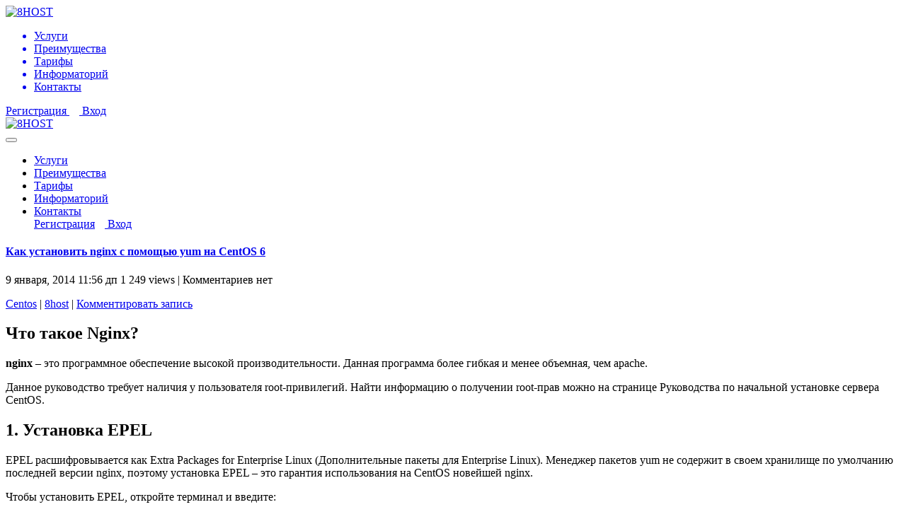

--- FILE ---
content_type: text/html; charset=UTF-8
request_url: https://www.8host.com/blog/kak-ustanovit-nginx-s-pomoshhyu-yum-na-centos-6/
body_size: 21205
content:

<!DOCTYPE html>
<html dir="ltr" lang="ru-RU"
	prefix="og: https://ogp.me/ns#" >

<head>
	<meta charset="UTF-8">
	<meta name="viewport" content="width=device-width, initial-scale=1.0">
	<link rel="apple-touch-icon-precomposed" href="https://www.8host.com/blog/wp-content/themes/wp-8host-new/images/favicon/favicon-152.png">
	
	<meta http-equiv="content-type" content="text/html; charset=utf-8" />
	<link href="https://fonts.googleapis.com/css?family=Exo+2:700|Open+Sans:400,700&subset=latin,cyrillic" rel="stylesheet" type="text/css" />
	<link rel="preload" href="https://www.8host.com/blog/wp-content/themes/wp-8host-new/css/skel.css" as="style"/>
	<link rel="preload" href="https://www.8host.com/blog/wp-content/themes/wp-8host-new/css/style.css" as="style" />
	<link rel="preload" href="https://www.8host.com/blog/wp-content/themes/wp-8host-new/css/style-xlarge.css" as="style" />
	<link rel="preload" href="https://www.8host.com/blog/wp-content/themes/wp-8host-new/css/font-awesome.min.css" as="style" />
	<!--[if lte IE 8]><script src="js/html5shiv.js"></script><![endif]-->
	<script>
		var templateUrl = 'https://www.8host.com/blog/wp-content/themes/wp-8host-new';
	</script>
	<script src="https://www.8host.com/blog/wp-content/themes/wp-8host-new/js/main.js"></script>
	
		<!-- All in One SEO 4.2.5.1 - aioseo.com -->
		<title>Как установить nginx с помощью yum на CentOS 6 | 8HOST.COM</title>
		<meta name="description" content="Что такое Nginx? nginx – это программное обеспечение высокой производительности. Данная программа более гибкая и менее объемная, чем apache. Данное руководство требует наличия у пользователя root-привилегий. Найти информацию о получении root-прав можно на странице Руководства по начальной установке сервера CentOS. 1. Установка EPEL EPEL расшифровывается как Extra Packages for Enterprise Linux (Дополнительные пакеты для Enterprise" />
		<meta name="robots" content="max-image-preview:large" />
		<link rel="canonical" href="https://www.8host.com/blog/kak-ustanovit-nginx-s-pomoshhyu-yum-na-centos-6/" />
		<meta name="generator" content="All in One SEO (AIOSEO) 4.2.5.1 " />
		<meta property="og:locale" content="ru_RU" />
		<meta property="og:site_name" content="Как установить nginx  с помощью yum на CentOS 6 | 8HOST.COM" />
		<meta property="og:type" content="article" />
		<meta property="og:title" content="Как установить nginx с помощью yum на CentOS 6 | 8HOST.COM" />
		<meta property="og:description" content="Что такое Nginx? nginx – это программное обеспечение высокой производительности. Данная программа более гибкая и менее объемная, чем apache. Данное руководство требует наличия у пользователя root-привилегий. Найти информацию о получении root-прав можно на странице Руководства по начальной установке сервера CentOS. 1. Установка EPEL EPEL расшифровывается как Extra Packages for Enterprise Linux (Дополнительные пакеты для Enterprise" />
		<meta property="og:url" content="https://www.8host.com/blog/kak-ustanovit-nginx-s-pomoshhyu-yum-na-centos-6/" />
		<meta property="og:image" content="https://www.8host.com/blog/wp-content/uploads//2020/03/240x240_1.jpg" />
		<meta property="og:image:secure_url" content="https://www.8host.com/blog/wp-content/uploads//2020/03/240x240_1.jpg" />
		<meta property="og:image:width" content="240" />
		<meta property="og:image:height" content="240" />
		<meta property="article:published_time" content="2014-01-09T11:56:38+00:00" />
		<meta property="article:modified_time" content="2014-01-09T11:56:38+00:00" />
		<meta property="article:publisher" content="https://www.facebook.com/8host.social" />
		<script type="application/ld+json" class="aioseo-schema">
			{"@context":"https:\/\/schema.org","@graph":[{"@type":"BreadcrumbList","@id":"https:\/\/www.8host.com\/blog\/kak-ustanovit-nginx-s-pomoshhyu-yum-na-centos-6\/#breadcrumblist","itemListElement":[{"@type":"ListItem","@id":"https:\/\/www.8host.com\/blog\/#listItem","position":1,"item":{"@type":"WebPage","@id":"https:\/\/www.8host.com\/blog\/","name":"\u0413\u043b\u0430\u0432\u043d\u0430\u044f","description":"\u041f\u0440\u043e\u0444\u0435\u0441\u0441\u0438\u043e\u043d\u0430\u043b\u044c\u043d\u044b\u0439 \u043e\u0431\u043b\u0430\u0447\u043d\u044b\u0439 \u0445\u043e\u0441\u0442\u0438\u043d\u0433 VPS\/VDS. \u0413\u043e\u0442\u043e\u0432\u044b\u0435 CMS. \u0427\u0430\u0441\u0442\u043d\u043e\u0435 \u043e\u0431\u043b\u0430\u043a\u043e \u0432 \u041d\u0438\u0434\u0435\u0440\u043b\u0430\u043d\u0434\u0430\u0445 | 8host.com","url":"https:\/\/www.8host.com\/blog\/"},"nextItem":"https:\/\/www.8host.com\/blog\/kak-ustanovit-nginx-s-pomoshhyu-yum-na-centos-6\/#listItem"},{"@type":"ListItem","@id":"https:\/\/www.8host.com\/blog\/kak-ustanovit-nginx-s-pomoshhyu-yum-na-centos-6\/#listItem","position":2,"item":{"@type":"WebPage","@id":"https:\/\/www.8host.com\/blog\/kak-ustanovit-nginx-s-pomoshhyu-yum-na-centos-6\/","name":"\u041a\u0430\u043a \u0443\u0441\u0442\u0430\u043d\u043e\u0432\u0438\u0442\u044c nginx  \u0441 \u043f\u043e\u043c\u043e\u0449\u044c\u044e yum \u043d\u0430 CentOS 6","description":"\u0427\u0442\u043e \u0442\u0430\u043a\u043e\u0435 Nginx? nginx \u2013 \u044d\u0442\u043e \u043f\u0440\u043e\u0433\u0440\u0430\u043c\u043c\u043d\u043e\u0435 \u043e\u0431\u0435\u0441\u043f\u0435\u0447\u0435\u043d\u0438\u0435 \u0432\u044b\u0441\u043e\u043a\u043e\u0439 \u043f\u0440\u043e\u0438\u0437\u0432\u043e\u0434\u0438\u0442\u0435\u043b\u044c\u043d\u043e\u0441\u0442\u0438. \u0414\u0430\u043d\u043d\u0430\u044f \u043f\u0440\u043e\u0433\u0440\u0430\u043c\u043c\u0430 \u0431\u043e\u043b\u0435\u0435 \u0433\u0438\u0431\u043a\u0430\u044f \u0438 \u043c\u0435\u043d\u0435\u0435 \u043e\u0431\u044a\u0435\u043c\u043d\u0430\u044f, \u0447\u0435\u043c apache. \u0414\u0430\u043d\u043d\u043e\u0435 \u0440\u0443\u043a\u043e\u0432\u043e\u0434\u0441\u0442\u0432\u043e \u0442\u0440\u0435\u0431\u0443\u0435\u0442 \u043d\u0430\u043b\u0438\u0447\u0438\u044f \u0443 \u043f\u043e\u043b\u044c\u0437\u043e\u0432\u0430\u0442\u0435\u043b\u044f root-\u043f\u0440\u0438\u0432\u0438\u043b\u0435\u0433\u0438\u0439. \u041d\u0430\u0439\u0442\u0438 \u0438\u043d\u0444\u043e\u0440\u043c\u0430\u0446\u0438\u044e \u043e \u043f\u043e\u043b\u0443\u0447\u0435\u043d\u0438\u0438 root-\u043f\u0440\u0430\u0432 \u043c\u043e\u0436\u043d\u043e \u043d\u0430 \u0441\u0442\u0440\u0430\u043d\u0438\u0446\u0435 \u0420\u0443\u043a\u043e\u0432\u043e\u0434\u0441\u0442\u0432\u0430 \u043f\u043e \u043d\u0430\u0447\u0430\u043b\u044c\u043d\u043e\u0439 \u0443\u0441\u0442\u0430\u043d\u043e\u0432\u043a\u0435 \u0441\u0435\u0440\u0432\u0435\u0440\u0430 CentOS. 1. \u0423\u0441\u0442\u0430\u043d\u043e\u0432\u043a\u0430 EPEL EPEL \u0440\u0430\u0441\u0448\u0438\u0444\u0440\u043e\u0432\u044b\u0432\u0430\u0435\u0442\u0441\u044f \u043a\u0430\u043a Extra Packages for Enterprise Linux (\u0414\u043e\u043f\u043e\u043b\u043d\u0438\u0442\u0435\u043b\u044c\u043d\u044b\u0435 \u043f\u0430\u043a\u0435\u0442\u044b \u0434\u043b\u044f Enterprise","url":"https:\/\/www.8host.com\/blog\/kak-ustanovit-nginx-s-pomoshhyu-yum-na-centos-6\/"},"previousItem":"https:\/\/www.8host.com\/blog\/#listItem"}]},{"@type":"Organization","@id":"https:\/\/www.8host.com\/blog\/#organization","name":"8HOST.com","url":"https:\/\/www.8host.com\/blog\/","logo":{"@type":"ImageObject","url":"https:\/\/www.8host.com\/blog\/wp-content\/themes\/wp-8host-new\/img\/logo.svg","@id":"https:\/\/www.8host.com\/blog\/#organizationLogo"},"image":{"@id":"https:\/\/www.8host.com\/blog\/#organizationLogo"},"sameAs":["https:\/\/www.facebook.com\/8host.social","https:\/\/twitter.com\/8Host_social","https:\/\/www.instagram.com\/8host.social\/"],"contactPoint":{"@type":"ContactPoint","telephone":"+441312141062","contactType":"Customer Support"}},{"@type":"WebSite","@id":"https:\/\/www.8host.com\/blog\/#website","url":"https:\/\/www.8host.com\/blog\/","name":"8HOST.COM","description":"8HOST.COM \u2013 \u041d\u0430\u0434\u0435\u0436\u043d\u044b\u0439 \u043e\u0431\u043b\u0430\u0447\u043d\u044b\u0439 \u0445\u043e\u0441\u0442\u0438\u043d\u0433 VPS\/VDS \u0438 CMS. \u0420\u0430\u0437\u043c\u0435\u0449\u0430\u0435\u043c CMS Joomla, Drupal, Magento, Zencart, Opencart, Redmine, LAMP, LEMP. \u0411\u0435\u0437\u043b\u0438\u043c\u0438\u0442\u043d\u044b\u0439 \u0442\u0440\u0430\u0444\u0438\u043a. \u0412\u0441\u0435 \u0432\u0438\u0434\u044b \u043e\u043f\u043b\u0430\u0442\u044b: \u0431\u0430\u043d\u043a\u043e\u0432\u0441\u043a\u0438\u0439 \u043f\u0435\u0440\u0435\u0432\u043e\u0434, \u043a\u0430\u0440\u0442\u0430, bitcoin, litecoin. \u0420\u0430\u0431\u043e\u0442\u0430\u0435\u043c \u0441 \u044e\u0440\u043b\u0438\u0446\u0430\u043c\u0438 \u0438 \u0444\u0438\u0437\u043b\u0438\u0446\u0430\u043c\u0438. \u0420\u0443\u0441\u0441\u043a\u043e\u044f\u0437\u044b\u0447\u043d\u0430\u044f \u0442\u0435\u0445\u043f\u043e\u0434\u0434\u0435\u0440\u0436\u043a\u0430.","inLanguage":"ru-RU","publisher":{"@id":"https:\/\/www.8host.com\/blog\/#organization"}},{"@type":"Article","@id":"https:\/\/www.8host.com\/blog\/kak-ustanovit-nginx-s-pomoshhyu-yum-na-centos-6\/#article","name":"\u041a\u0430\u043a \u0443\u0441\u0442\u0430\u043d\u043e\u0432\u0438\u0442\u044c nginx \u0441 \u043f\u043e\u043c\u043e\u0449\u044c\u044e yum \u043d\u0430 CentOS 6 | 8HOST.COM","headline":"\u041a\u0430\u043a \u0443\u0441\u0442\u0430\u043d\u043e\u0432\u0438\u0442\u044c nginx  \u0441 \u043f\u043e\u043c\u043e\u0449\u044c\u044e yum \u043d\u0430 CentOS 6","description":"\u0427\u0442\u043e \u0442\u0430\u043a\u043e\u0435 Nginx? nginx \u2013 \u044d\u0442\u043e \u043f\u0440\u043e\u0433\u0440\u0430\u043c\u043c\u043d\u043e\u0435 \u043e\u0431\u0435\u0441\u043f\u0435\u0447\u0435\u043d\u0438\u0435 \u0432\u044b\u0441\u043e\u043a\u043e\u0439 \u043f\u0440\u043e\u0438\u0437\u0432\u043e\u0434\u0438\u0442\u0435\u043b\u044c\u043d\u043e\u0441\u0442\u0438. \u0414\u0430\u043d\u043d\u0430\u044f \u043f\u0440\u043e\u0433\u0440\u0430\u043c\u043c\u0430 \u0431\u043e\u043b\u0435\u0435 \u0433\u0438\u0431\u043a\u0430\u044f \u0438 \u043c\u0435\u043d\u0435\u0435 \u043e\u0431\u044a\u0435\u043c\u043d\u0430\u044f, \u0447\u0435\u043c apache. \u0414\u0430\u043d\u043d\u043e\u0435 \u0440\u0443\u043a\u043e\u0432\u043e\u0434\u0441\u0442\u0432\u043e \u0442\u0440\u0435\u0431\u0443\u0435\u0442 \u043d\u0430\u043b\u0438\u0447\u0438\u044f \u0443 \u043f\u043e\u043b\u044c\u0437\u043e\u0432\u0430\u0442\u0435\u043b\u044f root-\u043f\u0440\u0438\u0432\u0438\u043b\u0435\u0433\u0438\u0439. \u041d\u0430\u0439\u0442\u0438 \u0438\u043d\u0444\u043e\u0440\u043c\u0430\u0446\u0438\u044e \u043e \u043f\u043e\u043b\u0443\u0447\u0435\u043d\u0438\u0438 root-\u043f\u0440\u0430\u0432 \u043c\u043e\u0436\u043d\u043e \u043d\u0430 \u0441\u0442\u0440\u0430\u043d\u0438\u0446\u0435 \u0420\u0443\u043a\u043e\u0432\u043e\u0434\u0441\u0442\u0432\u0430 \u043f\u043e \u043d\u0430\u0447\u0430\u043b\u044c\u043d\u043e\u0439 \u0443\u0441\u0442\u0430\u043d\u043e\u0432\u043a\u0435 \u0441\u0435\u0440\u0432\u0435\u0440\u0430 CentOS. 1. \u0423\u0441\u0442\u0430\u043d\u043e\u0432\u043a\u0430 EPEL EPEL \u0440\u0430\u0441\u0448\u0438\u0444\u0440\u043e\u0432\u044b\u0432\u0430\u0435\u0442\u0441\u044f \u043a\u0430\u043a Extra Packages for Enterprise Linux (\u0414\u043e\u043f\u043e\u043b\u043d\u0438\u0442\u0435\u043b\u044c\u043d\u044b\u0435 \u043f\u0430\u043a\u0435\u0442\u044b \u0434\u043b\u044f Enterprise","author":{"@id":"https:\/\/www.8host.com\/blog\/author\/alka01s\/#author"},"publisher":{"@id":"https:\/\/www.8host.com\/blog\/#organization"},"image":{"@type":"ImageObject","url":"https:\/\/www.8host.com\/blog\/wp-content\/themes\/wp-8host-new\/img\/logo.svg","@id":"https:\/\/www.8host.com\/blog\/#articleImage"},"datePublished":"2014-01-09T11:56:38+01:00","dateModified":"2014-01-09T11:56:38+01:00","inLanguage":"ru-RU","mainEntityOfPage":{"@id":"https:\/\/www.8host.com\/blog\/kak-ustanovit-nginx-s-pomoshhyu-yum-na-centos-6\/#webpage"},"isPartOf":{"@id":"https:\/\/www.8host.com\/blog\/kak-ustanovit-nginx-s-pomoshhyu-yum-na-centos-6\/#webpage"},"articleSection":"Centos"},{"@type":"WebPage","@id":"https:\/\/www.8host.com\/blog\/kak-ustanovit-nginx-s-pomoshhyu-yum-na-centos-6\/#webpage","url":"https:\/\/www.8host.com\/blog\/kak-ustanovit-nginx-s-pomoshhyu-yum-na-centos-6\/","name":"\u041a\u0430\u043a \u0443\u0441\u0442\u0430\u043d\u043e\u0432\u0438\u0442\u044c nginx \u0441 \u043f\u043e\u043c\u043e\u0449\u044c\u044e yum \u043d\u0430 CentOS 6 | 8HOST.COM","description":"\u0427\u0442\u043e \u0442\u0430\u043a\u043e\u0435 Nginx? nginx \u2013 \u044d\u0442\u043e \u043f\u0440\u043e\u0433\u0440\u0430\u043c\u043c\u043d\u043e\u0435 \u043e\u0431\u0435\u0441\u043f\u0435\u0447\u0435\u043d\u0438\u0435 \u0432\u044b\u0441\u043e\u043a\u043e\u0439 \u043f\u0440\u043e\u0438\u0437\u0432\u043e\u0434\u0438\u0442\u0435\u043b\u044c\u043d\u043e\u0441\u0442\u0438. \u0414\u0430\u043d\u043d\u0430\u044f \u043f\u0440\u043e\u0433\u0440\u0430\u043c\u043c\u0430 \u0431\u043e\u043b\u0435\u0435 \u0433\u0438\u0431\u043a\u0430\u044f \u0438 \u043c\u0435\u043d\u0435\u0435 \u043e\u0431\u044a\u0435\u043c\u043d\u0430\u044f, \u0447\u0435\u043c apache. \u0414\u0430\u043d\u043d\u043e\u0435 \u0440\u0443\u043a\u043e\u0432\u043e\u0434\u0441\u0442\u0432\u043e \u0442\u0440\u0435\u0431\u0443\u0435\u0442 \u043d\u0430\u043b\u0438\u0447\u0438\u044f \u0443 \u043f\u043e\u043b\u044c\u0437\u043e\u0432\u0430\u0442\u0435\u043b\u044f root-\u043f\u0440\u0438\u0432\u0438\u043b\u0435\u0433\u0438\u0439. \u041d\u0430\u0439\u0442\u0438 \u0438\u043d\u0444\u043e\u0440\u043c\u0430\u0446\u0438\u044e \u043e \u043f\u043e\u043b\u0443\u0447\u0435\u043d\u0438\u0438 root-\u043f\u0440\u0430\u0432 \u043c\u043e\u0436\u043d\u043e \u043d\u0430 \u0441\u0442\u0440\u0430\u043d\u0438\u0446\u0435 \u0420\u0443\u043a\u043e\u0432\u043e\u0434\u0441\u0442\u0432\u0430 \u043f\u043e \u043d\u0430\u0447\u0430\u043b\u044c\u043d\u043e\u0439 \u0443\u0441\u0442\u0430\u043d\u043e\u0432\u043a\u0435 \u0441\u0435\u0440\u0432\u0435\u0440\u0430 CentOS. 1. \u0423\u0441\u0442\u0430\u043d\u043e\u0432\u043a\u0430 EPEL EPEL \u0440\u0430\u0441\u0448\u0438\u0444\u0440\u043e\u0432\u044b\u0432\u0430\u0435\u0442\u0441\u044f \u043a\u0430\u043a Extra Packages for Enterprise Linux (\u0414\u043e\u043f\u043e\u043b\u043d\u0438\u0442\u0435\u043b\u044c\u043d\u044b\u0435 \u043f\u0430\u043a\u0435\u0442\u044b \u0434\u043b\u044f Enterprise","inLanguage":"ru-RU","isPartOf":{"@id":"https:\/\/www.8host.com\/blog\/#website"},"breadcrumb":{"@id":"https:\/\/www.8host.com\/blog\/kak-ustanovit-nginx-s-pomoshhyu-yum-na-centos-6\/#breadcrumblist"},"author":"https:\/\/www.8host.com\/blog\/author\/alka01s\/#author","creator":"https:\/\/www.8host.com\/blog\/author\/alka01s\/#author","datePublished":"2014-01-09T11:56:38+01:00","dateModified":"2014-01-09T11:56:38+01:00"}]}
		</script>
		<!-- All in One SEO -->

<link rel='dns-prefetch' href='//s.w.org' />
<script type="text/javascript">
window._wpemojiSettings = {"baseUrl":"https:\/\/s.w.org\/images\/core\/emoji\/14.0.0\/72x72\/","ext":".png","svgUrl":"https:\/\/s.w.org\/images\/core\/emoji\/14.0.0\/svg\/","svgExt":".svg","source":{"concatemoji":"https:\/\/www.8host.com\/blog\/wp-includes\/js\/wp-emoji-release.min.js?ver=6.0.2"}};
/*! This file is auto-generated */
!function(e,a,t){var n,r,o,i=a.createElement("canvas"),p=i.getContext&&i.getContext("2d");function s(e,t){var a=String.fromCharCode,e=(p.clearRect(0,0,i.width,i.height),p.fillText(a.apply(this,e),0,0),i.toDataURL());return p.clearRect(0,0,i.width,i.height),p.fillText(a.apply(this,t),0,0),e===i.toDataURL()}function c(e){var t=a.createElement("script");t.src=e,t.defer=t.type="text/javascript",a.getElementsByTagName("head")[0].appendChild(t)}for(o=Array("flag","emoji"),t.supports={everything:!0,everythingExceptFlag:!0},r=0;r<o.length;r++)t.supports[o[r]]=function(e){if(!p||!p.fillText)return!1;switch(p.textBaseline="top",p.font="600 32px Arial",e){case"flag":return s([127987,65039,8205,9895,65039],[127987,65039,8203,9895,65039])?!1:!s([55356,56826,55356,56819],[55356,56826,8203,55356,56819])&&!s([55356,57332,56128,56423,56128,56418,56128,56421,56128,56430,56128,56423,56128,56447],[55356,57332,8203,56128,56423,8203,56128,56418,8203,56128,56421,8203,56128,56430,8203,56128,56423,8203,56128,56447]);case"emoji":return!s([129777,127995,8205,129778,127999],[129777,127995,8203,129778,127999])}return!1}(o[r]),t.supports.everything=t.supports.everything&&t.supports[o[r]],"flag"!==o[r]&&(t.supports.everythingExceptFlag=t.supports.everythingExceptFlag&&t.supports[o[r]]);t.supports.everythingExceptFlag=t.supports.everythingExceptFlag&&!t.supports.flag,t.DOMReady=!1,t.readyCallback=function(){t.DOMReady=!0},t.supports.everything||(n=function(){t.readyCallback()},a.addEventListener?(a.addEventListener("DOMContentLoaded",n,!1),e.addEventListener("load",n,!1)):(e.attachEvent("onload",n),a.attachEvent("onreadystatechange",function(){"complete"===a.readyState&&t.readyCallback()})),(e=t.source||{}).concatemoji?c(e.concatemoji):e.wpemoji&&e.twemoji&&(c(e.twemoji),c(e.wpemoji)))}(window,document,window._wpemojiSettings);
</script>
<style type="text/css">
img.wp-smiley,
img.emoji {
	display: inline !important;
	border: none !important;
	box-shadow: none !important;
	height: 1em !important;
	width: 1em !important;
	margin: 0 0.07em !important;
	vertical-align: -0.1em !important;
	background: none !important;
	padding: 0 !important;
}
</style>
	<!-- <link rel='stylesheet' id='social-likes-classic-css'  href='https://www.8host.com/blog/wp-content/plugins/easy-vkontakte-connect/css/social-likes_classic.css?ver=6.0.2' media='all' /> -->
<link rel="stylesheet" type="text/css" href="//www.8host.com/blog/wp-content/cache/wpfc-minified/2p2zjb66/8ifas.css" media="all"/>
<style id='global-styles-inline-css' type='text/css'>
body{--wp--preset--color--black: #000000;--wp--preset--color--cyan-bluish-gray: #abb8c3;--wp--preset--color--white: #ffffff;--wp--preset--color--pale-pink: #f78da7;--wp--preset--color--vivid-red: #cf2e2e;--wp--preset--color--luminous-vivid-orange: #ff6900;--wp--preset--color--luminous-vivid-amber: #fcb900;--wp--preset--color--light-green-cyan: #7bdcb5;--wp--preset--color--vivid-green-cyan: #00d084;--wp--preset--color--pale-cyan-blue: #8ed1fc;--wp--preset--color--vivid-cyan-blue: #0693e3;--wp--preset--color--vivid-purple: #9b51e0;--wp--preset--gradient--vivid-cyan-blue-to-vivid-purple: linear-gradient(135deg,rgba(6,147,227,1) 0%,rgb(155,81,224) 100%);--wp--preset--gradient--light-green-cyan-to-vivid-green-cyan: linear-gradient(135deg,rgb(122,220,180) 0%,rgb(0,208,130) 100%);--wp--preset--gradient--luminous-vivid-amber-to-luminous-vivid-orange: linear-gradient(135deg,rgba(252,185,0,1) 0%,rgba(255,105,0,1) 100%);--wp--preset--gradient--luminous-vivid-orange-to-vivid-red: linear-gradient(135deg,rgba(255,105,0,1) 0%,rgb(207,46,46) 100%);--wp--preset--gradient--very-light-gray-to-cyan-bluish-gray: linear-gradient(135deg,rgb(238,238,238) 0%,rgb(169,184,195) 100%);--wp--preset--gradient--cool-to-warm-spectrum: linear-gradient(135deg,rgb(74,234,220) 0%,rgb(151,120,209) 20%,rgb(207,42,186) 40%,rgb(238,44,130) 60%,rgb(251,105,98) 80%,rgb(254,248,76) 100%);--wp--preset--gradient--blush-light-purple: linear-gradient(135deg,rgb(255,206,236) 0%,rgb(152,150,240) 100%);--wp--preset--gradient--blush-bordeaux: linear-gradient(135deg,rgb(254,205,165) 0%,rgb(254,45,45) 50%,rgb(107,0,62) 100%);--wp--preset--gradient--luminous-dusk: linear-gradient(135deg,rgb(255,203,112) 0%,rgb(199,81,192) 50%,rgb(65,88,208) 100%);--wp--preset--gradient--pale-ocean: linear-gradient(135deg,rgb(255,245,203) 0%,rgb(182,227,212) 50%,rgb(51,167,181) 100%);--wp--preset--gradient--electric-grass: linear-gradient(135deg,rgb(202,248,128) 0%,rgb(113,206,126) 100%);--wp--preset--gradient--midnight: linear-gradient(135deg,rgb(2,3,129) 0%,rgb(40,116,252) 100%);--wp--preset--duotone--dark-grayscale: url('#wp-duotone-dark-grayscale');--wp--preset--duotone--grayscale: url('#wp-duotone-grayscale');--wp--preset--duotone--purple-yellow: url('#wp-duotone-purple-yellow');--wp--preset--duotone--blue-red: url('#wp-duotone-blue-red');--wp--preset--duotone--midnight: url('#wp-duotone-midnight');--wp--preset--duotone--magenta-yellow: url('#wp-duotone-magenta-yellow');--wp--preset--duotone--purple-green: url('#wp-duotone-purple-green');--wp--preset--duotone--blue-orange: url('#wp-duotone-blue-orange');--wp--preset--font-size--small: 13px;--wp--preset--font-size--medium: 20px;--wp--preset--font-size--large: 36px;--wp--preset--font-size--x-large: 42px;}.has-black-color{color: var(--wp--preset--color--black) !important;}.has-cyan-bluish-gray-color{color: var(--wp--preset--color--cyan-bluish-gray) !important;}.has-white-color{color: var(--wp--preset--color--white) !important;}.has-pale-pink-color{color: var(--wp--preset--color--pale-pink) !important;}.has-vivid-red-color{color: var(--wp--preset--color--vivid-red) !important;}.has-luminous-vivid-orange-color{color: var(--wp--preset--color--luminous-vivid-orange) !important;}.has-luminous-vivid-amber-color{color: var(--wp--preset--color--luminous-vivid-amber) !important;}.has-light-green-cyan-color{color: var(--wp--preset--color--light-green-cyan) !important;}.has-vivid-green-cyan-color{color: var(--wp--preset--color--vivid-green-cyan) !important;}.has-pale-cyan-blue-color{color: var(--wp--preset--color--pale-cyan-blue) !important;}.has-vivid-cyan-blue-color{color: var(--wp--preset--color--vivid-cyan-blue) !important;}.has-vivid-purple-color{color: var(--wp--preset--color--vivid-purple) !important;}.has-black-background-color{background-color: var(--wp--preset--color--black) !important;}.has-cyan-bluish-gray-background-color{background-color: var(--wp--preset--color--cyan-bluish-gray) !important;}.has-white-background-color{background-color: var(--wp--preset--color--white) !important;}.has-pale-pink-background-color{background-color: var(--wp--preset--color--pale-pink) !important;}.has-vivid-red-background-color{background-color: var(--wp--preset--color--vivid-red) !important;}.has-luminous-vivid-orange-background-color{background-color: var(--wp--preset--color--luminous-vivid-orange) !important;}.has-luminous-vivid-amber-background-color{background-color: var(--wp--preset--color--luminous-vivid-amber) !important;}.has-light-green-cyan-background-color{background-color: var(--wp--preset--color--light-green-cyan) !important;}.has-vivid-green-cyan-background-color{background-color: var(--wp--preset--color--vivid-green-cyan) !important;}.has-pale-cyan-blue-background-color{background-color: var(--wp--preset--color--pale-cyan-blue) !important;}.has-vivid-cyan-blue-background-color{background-color: var(--wp--preset--color--vivid-cyan-blue) !important;}.has-vivid-purple-background-color{background-color: var(--wp--preset--color--vivid-purple) !important;}.has-black-border-color{border-color: var(--wp--preset--color--black) !important;}.has-cyan-bluish-gray-border-color{border-color: var(--wp--preset--color--cyan-bluish-gray) !important;}.has-white-border-color{border-color: var(--wp--preset--color--white) !important;}.has-pale-pink-border-color{border-color: var(--wp--preset--color--pale-pink) !important;}.has-vivid-red-border-color{border-color: var(--wp--preset--color--vivid-red) !important;}.has-luminous-vivid-orange-border-color{border-color: var(--wp--preset--color--luminous-vivid-orange) !important;}.has-luminous-vivid-amber-border-color{border-color: var(--wp--preset--color--luminous-vivid-amber) !important;}.has-light-green-cyan-border-color{border-color: var(--wp--preset--color--light-green-cyan) !important;}.has-vivid-green-cyan-border-color{border-color: var(--wp--preset--color--vivid-green-cyan) !important;}.has-pale-cyan-blue-border-color{border-color: var(--wp--preset--color--pale-cyan-blue) !important;}.has-vivid-cyan-blue-border-color{border-color: var(--wp--preset--color--vivid-cyan-blue) !important;}.has-vivid-purple-border-color{border-color: var(--wp--preset--color--vivid-purple) !important;}.has-vivid-cyan-blue-to-vivid-purple-gradient-background{background: var(--wp--preset--gradient--vivid-cyan-blue-to-vivid-purple) !important;}.has-light-green-cyan-to-vivid-green-cyan-gradient-background{background: var(--wp--preset--gradient--light-green-cyan-to-vivid-green-cyan) !important;}.has-luminous-vivid-amber-to-luminous-vivid-orange-gradient-background{background: var(--wp--preset--gradient--luminous-vivid-amber-to-luminous-vivid-orange) !important;}.has-luminous-vivid-orange-to-vivid-red-gradient-background{background: var(--wp--preset--gradient--luminous-vivid-orange-to-vivid-red) !important;}.has-very-light-gray-to-cyan-bluish-gray-gradient-background{background: var(--wp--preset--gradient--very-light-gray-to-cyan-bluish-gray) !important;}.has-cool-to-warm-spectrum-gradient-background{background: var(--wp--preset--gradient--cool-to-warm-spectrum) !important;}.has-blush-light-purple-gradient-background{background: var(--wp--preset--gradient--blush-light-purple) !important;}.has-blush-bordeaux-gradient-background{background: var(--wp--preset--gradient--blush-bordeaux) !important;}.has-luminous-dusk-gradient-background{background: var(--wp--preset--gradient--luminous-dusk) !important;}.has-pale-ocean-gradient-background{background: var(--wp--preset--gradient--pale-ocean) !important;}.has-electric-grass-gradient-background{background: var(--wp--preset--gradient--electric-grass) !important;}.has-midnight-gradient-background{background: var(--wp--preset--gradient--midnight) !important;}.has-small-font-size{font-size: var(--wp--preset--font-size--small) !important;}.has-medium-font-size{font-size: var(--wp--preset--font-size--medium) !important;}.has-large-font-size{font-size: var(--wp--preset--font-size--large) !important;}.has-x-large-font-size{font-size: var(--wp--preset--font-size--x-large) !important;}
</style>
<!-- <link rel='stylesheet' id='wp-pagenavi-css'  href='https://www.8host.com/blog/wp-content/plugins/wp-pagenavi/pagenavi-css.css?ver=2.70' media='all' /> -->
<!-- <link rel='stylesheet' id='evc-share-style-css'  href='https://www.8host.com/blog/wp-content/plugins/easy-vkontakte-connect/css/style-share.css?ver=6.0.2' media='all' /> -->
<!-- <link rel='stylesheet' id='dashicons-css'  href='https://www.8host.com/blog/wp-includes/css/dashicons.min.css?ver=6.0.2' media='all' /> -->
<link rel="stylesheet" type="text/css" href="//www.8host.com/blog/wp-content/cache/wpfc-minified/komgb486/8ifas.css" media="all"/>
<script type='text/javascript' src='https://www.8host.com/blog/wp-includes/js/jquery/jquery.min.js?ver=3.6.0' id='jquery-core-js'></script>
<script type='text/javascript' src='https://www.8host.com/blog/wp-includes/js/jquery/jquery-migrate.min.js?ver=3.3.2' id='jquery-migrate-js'></script>
<script type='text/javascript' src='https://www.8host.com/blog/wp-content/plugins/easy-vkontakte-connect/js/jquery.cookie.js' id='jquery.cookie-js'></script>
<script type='text/javascript' src='https://www.8host.com/blog/wp-content/themes/wp-8host-new/js/skel.min.js?ver=1.0.0' id='skel.min-js'></script>
<script type='text/javascript' src='https://www.8host.com/blog/wp-content/themes/wp-8host-new/js/skel-layers.min.js?ver=1.0.0' id='skel-layers.min-js'></script>
<script type='text/javascript' src='https://www.8host.com/blog/wp-content/themes/wp-8host-new/js/init.js?ver=1.0.0' id='init-js'></script>
<link rel="https://api.w.org/" href="https://www.8host.com/blog/wp-json/" /><link rel="alternate" type="application/json" href="https://www.8host.com/blog/wp-json/wp/v2/posts/92" /><link rel="alternate" type="application/json+oembed" href="https://www.8host.com/blog/wp-json/oembed/1.0/embed?url=https%3A%2F%2Fwww.8host.com%2Fblog%2Fkak-ustanovit-nginx-s-pomoshhyu-yum-na-centos-6%2F" />
<link rel="alternate" type="text/xml+oembed" href="https://www.8host.com/blog/wp-json/oembed/1.0/embed?url=https%3A%2F%2Fwww.8host.com%2Fblog%2Fkak-ustanovit-nginx-s-pomoshhyu-yum-na-centos-6%2F&#038;format=xml" />

<!-- Schema & Structured Data For WP v1.9.89 - -->
<script type="application/ld+json" class="saswp-schema-markup-output">
[{"@context":"https:\/\/schema.org","@type":"BreadcrumbList","@id":"https:\/\/www.8host.com\/blog\/kak-ustanovit-nginx-s-pomoshhyu-yum-na-centos-6\/#breadcrumb","itemListElement":[{"@type":"ListItem","position":1,"item":{"@id":"https:\/\/www.8host.com\/blog","name":"8HOST.COM"}},{"@type":"ListItem","position":2,"item":{"@id":"https:\/\/www.8host.com\/blog\/category\/centos\/","name":"Centos"}},{"@type":"ListItem","position":3,"item":{"@id":"https:\/\/www.8host.com\/blog\/kak-ustanovit-nginx-s-pomoshhyu-yum-na-centos-6\/","name":"\u041a\u0430\u043a \u0443\u0441\u0442\u0430\u043d\u043e\u0432\u0438\u0442\u044c nginx  \u0441 \u043f\u043e\u043c\u043e\u0449\u044c\u044e yum \u043d\u0430 CentOS 6"}}]},

{"@context":"https:\/\/schema.org","@type":"BlogPosting","@id":"https:\/\/www.8host.com\/blog\/kak-ustanovit-nginx-s-pomoshhyu-yum-na-centos-6\/#BlogPosting","url":"https:\/\/www.8host.com\/blog\/kak-ustanovit-nginx-s-pomoshhyu-yum-na-centos-6\/","inLanguage":"ru-RU","mainEntityOfPage":"https:\/\/www.8host.com\/blog\/kak-ustanovit-nginx-s-pomoshhyu-yum-na-centos-6\/","headline":"\u041a\u0430\u043a \u0443\u0441\u0442\u0430\u043d\u043e\u0432\u0438\u0442\u044c nginx  \u0441 \u043f\u043e\u043c\u043e\u0449\u044c\u044e yum \u043d\u0430 CentOS 6","description":"\u0427\u0442\u043e \u0442\u0430\u043a\u043e\u0435 Nginx? nginx \u2013 \u044d\u0442\u043e \u043f\u0440\u043e\u0433\u0440\u0430\u043c\u043c\u043d\u043e\u0435 \u043e\u0431\u0435\u0441\u043f\u0435\u0447\u0435\u043d\u0438\u0435 \u0432\u044b\u0441\u043e\u043a\u043e\u0439 \u043f\u0440\u043e\u0438\u0437\u0432\u043e\u0434\u0438\u0442\u0435\u043b\u044c\u043d\u043e\u0441\u0442\u0438. \u0414\u0430\u043d\u043d\u0430\u044f \u043f\u0440\u043e\u0433\u0440\u0430\u043c\u043c\u0430 \u0431\u043e\u043b\u0435\u0435 \u0433\u0438\u0431\u043a\u0430\u044f \u0438 \u043c\u0435\u043d\u0435\u0435 \u043e\u0431\u044a\u0435\u043c\u043d\u0430\u044f, \u0447\u0435\u043c apache. \u0414\u0430\u043d\u043d\u043e\u0435 \u0440\u0443\u043a\u043e\u0432\u043e\u0434\u0441\u0442\u0432\u043e \u0442\u0440\u0435\u0431\u0443\u0435\u0442 \u043d\u0430\u043b\u0438\u0447\u0438\u044f \u0443 \u043f\u043e\u043b\u044c\u0437\u043e\u0432\u0430\u0442\u0435\u043b\u044f root-\u043f\u0440\u0438\u0432\u0438\u043b\u0435\u0433\u0438\u0439. \u041d\u0430\u0439\u0442\u0438 \u0438\u043d\u0444\u043e\u0440\u043c\u0430\u0446\u0438\u044e \u043e \u043f\u043e\u043b\u0443\u0447\u0435\u043d\u0438\u0438 root-\u043f\u0440\u0430\u0432 \u043c\u043e\u0436\u043d\u043e \u043d\u0430 \u0441\u0442\u0440\u0430\u043d\u0438\u0446\u0435 \u0420\u0443\u043a\u043e\u0432\u043e\u0434\u0441\u0442\u0432\u0430 \u043f\u043e \u043d\u0430\u0447\u0430\u043b\u044c\u043d\u043e\u0439 \u0443\u0441\u0442\u0430\u043d\u043e\u0432\u043a\u0435 \u0441\u0435\u0440\u0432\u0435\u0440\u0430 CentOS. 1. \u0423\u0441\u0442\u0430\u043d\u043e\u0432\u043a\u0430 EPEL EPEL \u0440\u0430\u0441\u0448\u0438\u0444\u0440\u043e\u0432\u044b\u0432\u0430\u0435\u0442\u0441\u044f \u043a\u0430\u043a Extra Packages for Enterprise Linux (\u0414\u043e\u043f\u043e\u043b\u043d\u0438\u0442\u0435\u043b\u044c\u043d\u044b\u0435 \u043f\u0430\u043a\u0435\u0442\u044b \u0434\u043b\u044f Enterprise","articleBody":"\u0427\u0442\u043e \u0442\u0430\u043a\u043e\u0435 Nginx?  nginx \u2013 \u044d\u0442\u043e \u043f\u0440\u043e\u0433\u0440\u0430\u043c\u043c\u043d\u043e\u0435 \u043e\u0431\u0435\u0441\u043f\u0435\u0447\u0435\u043d\u0438\u0435 \u0432\u044b\u0441\u043e\u043a\u043e\u0439 \u043f\u0440\u043e\u0438\u0437\u0432\u043e\u0434\u0438\u0442\u0435\u043b\u044c\u043d\u043e\u0441\u0442\u0438. \u0414\u0430\u043d\u043d\u0430\u044f \u043f\u0440\u043e\u0433\u0440\u0430\u043c\u043c\u0430 \u0431\u043e\u043b\u0435\u0435 \u0433\u0438\u0431\u043a\u0430\u044f \u0438 \u043c\u0435\u043d\u0435\u0435 \u043e\u0431\u044a\u0435\u043c\u043d\u0430\u044f, \u0447\u0435\u043c apache.    \u0414\u0430\u043d\u043d\u043e\u0435 \u0440\u0443\u043a\u043e\u0432\u043e\u0434\u0441\u0442\u0432\u043e \u0442\u0440\u0435\u0431\u0443\u0435\u0442 \u043d\u0430\u043b\u0438\u0447\u0438\u044f \u0443 \u043f\u043e\u043b\u044c\u0437\u043e\u0432\u0430\u0442\u0435\u043b\u044f root-\u043f\u0440\u0438\u0432\u0438\u043b\u0435\u0433\u0438\u0439. \u041d\u0430\u0439\u0442\u0438 \u0438\u043d\u0444\u043e\u0440\u043c\u0430\u0446\u0438\u044e \u043e \u043f\u043e\u043b\u0443\u0447\u0435\u043d\u0438\u0438 root-\u043f\u0440\u0430\u0432 \u043c\u043e\u0436\u043d\u043e \u043d\u0430 \u0441\u0442\u0440\u0430\u043d\u0438\u0446\u0435 \u0420\u0443\u043a\u043e\u0432\u043e\u0434\u0441\u0442\u0432\u0430 \u043f\u043e \u043d\u0430\u0447\u0430\u043b\u044c\u043d\u043e\u0439 \u0443\u0441\u0442\u0430\u043d\u043e\u0432\u043a\u0435 \u0441\u0435\u0440\u0432\u0435\u0440\u0430 CentOS.  1. \u0423\u0441\u0442\u0430\u043d\u043e\u0432\u043a\u0430 EPEL  EPEL \u0440\u0430\u0441\u0448\u0438\u0444\u0440\u043e\u0432\u044b\u0432\u0430\u0435\u0442\u0441\u044f \u043a\u0430\u043a Extra Packages for Enterprise Linux (\u0414\u043e\u043f\u043e\u043b\u043d\u0438\u0442\u0435\u043b\u044c\u043d\u044b\u0435 \u043f\u0430\u043a\u0435\u0442\u044b \u0434\u043b\u044f Enterprise Linux). \u041c\u0435\u043d\u0435\u0434\u0436\u0435\u0440 \u043f\u0430\u043a\u0435\u0442\u043e\u0432 yum \u043d\u0435 \u0441\u043e\u0434\u0435\u0440\u0436\u0438\u0442 \u0432 \u0441\u0432\u043e\u0435\u043c \u0445\u0440\u0430\u043d\u0438\u043b\u0438\u0449\u0435 \u043f\u043e \u0443\u043c\u043e\u043b\u0447\u0430\u043d\u0438\u044e \u043f\u043e\u0441\u043b\u0435\u0434\u043d\u0435\u0439 \u0432\u0435\u0440\u0441\u0438\u0438 nginx, \u043f\u043e\u044d\u0442\u043e\u043c\u0443 \u0443\u0441\u0442\u0430\u043d\u043e\u0432\u043a\u0430 EPEL \u2013 \u044d\u0442\u043e \u0433\u0430\u0440\u0430\u043d\u0442\u0438\u044f \u0438\u0441\u043f\u043e\u043b\u044c\u0437\u043e\u0432\u0430\u043d\u0438\u044f \u043d\u0430 CentOS \u043d\u043e\u0432\u0435\u0439\u0448\u0435\u0439 nginx.    \u0427\u0442\u043e\u0431\u044b \u0443\u0441\u0442\u0430\u043d\u043e\u0432\u0438\u0442\u044c EPEL, \u043e\u0442\u043a\u0440\u043e\u0439\u0442\u0435 \u0442\u0435\u0440\u043c\u0438\u043d\u0430\u043b \u0438 \u0432\u0432\u0435\u0434\u0438\u0442\u0435:    sudo su -c 'rpm -Uvh http:\/\/dl.fedoraproject.org\/pub\/epel\/6\/x86_64\/epel-release-6-8.noarch.rpm'  2. \u0423\u0441\u0442\u0430\u043d\u043e\u0432\u043a\u0430 nginx  \u0427\u0442\u043e\u0431\u044b \u0443\u0441\u0442\u0430\u043d\u043e\u0432\u0438\u0442\u044c nginx, \u043e\u0442\u043a\u0440\u043e\u0439\u0442\u0435 \u0442\u0435\u0440\u043c\u0438\u043d\u0430\u043b \u0438 \u0432\u0432\u0435\u0434\u0438\u0442\u0435:    sudo yum install nginx    \u041f\u043e\u043b\u0443\u0447\u0438\u0432 \u043f\u043e\u0434\u0442\u0432\u0435\u0440\u0436\u0434\u0435\u043d\u0438\u0435 \u043e\u0431\u043e\u0438\u0445 \u0438\u0437\u0432\u0435\u0449\u0435\u043d\u0438\u0439 (\u043f\u0435\u0440\u0432\u043e\u0435 \u0441\u0432\u044f\u0437\u0430\u043d\u043e \u0441 \u0438\u043c\u043f\u043e\u0440\u0442\u043e\u043c gpg-\u043a\u043b\u044e\u0447\u0430 \u0434\u043b\u044f EPEL), nginx \u0437\u0430\u0432\u0435\u0440\u0448\u0438\u0442 \u0443\u0441\u0442\u0430\u043d\u043e\u0432\u043a\u0443 \u043d\u0430 \u0432\u0438\u0440\u0442\u0443\u0430\u043b\u044c\u043d\u044b\u0439 \u0432\u044b\u0434\u0435\u043b\u0435\u043d\u043d\u044b\u0439 \u0441\u0435\u0440\u0432\u0435\u0440.  3. \u0417\u0430\u043f\u0443\u0441\u043a nginx  nginx \u043d\u0435 \u0437\u0430\u043f\u0443\u0441\u043a\u0430\u0435\u0442\u0441\u044f \u0430\u0432\u0442\u043e\u043c\u0430\u0442\u0438\u0447\u0435\u0441\u043a\u0438. \u0427\u0442\u043e\u0431\u044b \u0437\u0430\u043f\u0443\u0441\u0442\u0438\u0442\u044c nginx, \u0432\u0432\u0435\u0434\u0438\u0442\u0435:    sudo \/etc\/init.d\/nginx start    \u0427\u0442\u043e\u0431\u044b \u0443\u0431\u0435\u0434\u0438\u0442\u044c\u0441\u044f, \u0447\u0442\u043e nginx \u0443\u0441\u0442\u0430\u043d\u043e\u0432\u043b\u0435\u043d\u0430 \u043d\u0430 VPS, \u043d\u0430\u043f\u0440\u0430\u0432\u044c\u0442\u0435 \u0431\u0440\u0430\u0443\u0437\u0435\u0440 \u043d\u0430 IP-\u0430\u0434\u0440\u0435\u0441 \u0441\u0435\u0440\u0432\u0435\u0440\u0430.    \u0427\u0442\u043e\u0431\u044b \u0432\u043e\u0441\u043f\u0440\u043e\u0438\u0437\u0432\u0435\u0441\u0442\u0438 IP-\u0430\u0434\u0440\u0435\u0441, \u0438\u0441\u043f\u043e\u043b\u044c\u0437\u0443\u0439\u0442\u0435 \u0441\u043b\u0435\u0434\u0443\u044e\u0449\u0443\u044e \u043a\u043e\u043c\u0430\u043d\u0434\u0443:    ifconfig eth0 | grep inet | awk '{ print $2 }'    \u041d\u0430 \u0441\u0442\u0440\u0430\u043d\u0438\u0446\u0435 \u043f\u043e\u044f\u0432\u044f\u0442\u0441\u044f \u0441\u043b\u043e\u0432\u0430 \u00abWelcome to nginx\u00bb.    \u041f\u043e\u0437\u0434\u0440\u0430\u0432\u043b\u044f\u0435\u043c! Nginx \u0443\u0441\u0442\u0430\u043d\u043e\u0432\u043b\u0435\u043d\u0430 \u043d\u0430 VPS.","keywords":"","datePublished":"2014-01-09T11:56:38+01:00","dateModified":"2014-01-09T11:56:38+01:00","author":{"@type":"Person","name":"8host","description":"","url":"https:\/\/www.8host.com\/blog\/author\/alka01s\/","sameAs":["http:\/\/www.8host.com"],"image":{"@type":"ImageObject","url":"https:\/\/secure.gravatar.com\/avatar\/5fa4db535a153212819107ed871e07d0?s=96&d=mm&r=g","height":96,"width":96}},"editor":{"@type":"Person","name":"8host","description":"","url":"https:\/\/www.8host.com\/blog\/author\/alka01s\/","sameAs":["http:\/\/www.8host.com"],"image":{"@type":"ImageObject","url":"https:\/\/secure.gravatar.com\/avatar\/5fa4db535a153212819107ed871e07d0?s=96&d=mm&r=g","height":96,"width":96}},"publisher":{"@type":"Organization","name":"8HOST.COM","url":"https:\/\/www.8host.com\/blog","logo":{"@type":"ImageObject","url":"http:\/\/www.8host.com\/blog\/wp-content\/uploads\/\/8host-logo.png","width":"800","height":"600"}},"image":{"@type":"ImageObject","@id":"https:\/\/www.8host.com\/blog\/kak-ustanovit-nginx-s-pomoshhyu-yum-na-centos-6\/#primaryimage","url":"http:\/\/www.8host.com\/blog\/wp-content\/uploads\/\/8host-logo.png","width":"800","height":"600"}}]
</script>

<link rel="amphtml" href="https://www.8host.com/blog/kak-ustanovit-nginx-s-pomoshhyu-yum-na-centos-6/amp/"><link rel="icon" href="https://www.8host.com/blog/wp-content/uploads//cropped-8host-logo-32x32.png" sizes="32x32" />
<link rel="icon" href="https://www.8host.com/blog/wp-content/uploads//cropped-8host-logo-192x192.png" sizes="192x192" />
<link rel="apple-touch-icon" href="https://www.8host.com/blog/wp-content/uploads//cropped-8host-logo-180x180.png" />
<meta name="msapplication-TileImage" content="https://www.8host.com/blog/wp-content/uploads//cropped-8host-logo-270x270.png" />
<style type="text/css">
    #overlay-sidebar {
      width: 380px;
      margin: 0 0 0 -190px;
    }
    #slide-sidebar {
      width: 380px;
      right:-423px; // width + 43px
      bottom: 20px;
    }
  </style><script type="text/javascript">
    var VKWidgetsGroup = [];
    var VKWidgetsComments = [];
    var VKWidgetsPolls = [];
    var VKWidgetsSubscribe = [];
    var VKWidgetsContactUs = [];
    var VKWidgetsCommunityMessages = [];
    var VKWidgets = [];
    
    var vkUnLock = [];
    var subscribeCookieExpires = 1;
    
    if (typeof ajaxurl == "undefined")
      ajaxurl = "https://www.8host.com/blog/wp-admin/admin-ajax.php";
  
    oTimeout = 5000;
    oScreens = 0.75;
    oCookieExpires = 365;
    oAction = "timeout";
    oSensitivity = 20;
    oTop = "40px";

    sTimeout = 5000;
    sScreens = 0.75;
    sCookieExpires = 365;
    sAction = "scroll";
    sSensitivity = 20;
    sSpeed = 800;
        
  </script><script type="text/javascript">evc_post_id = 92;</script><!-- Google tag (gtag.js) -->
<script async src="https://www.googletagmanager.com/gtag/js?id=G-Q2XYZ97NMF"></script>
<script>
  window.dataLayer = window.dataLayer || [];
  function gtag(){dataLayer.push(arguments);}
  gtag('js', new Date());

  gtag('config', 'G-Q2XYZ97NMF');
</script>
<!-- Global site tag (gtag.js) - Google Analytics -->
<script async src="https://www.googletagmanager.com/gtag/js?id=G-HYXT3L4ZMV"></script>
<script>
  window.dataLayer = window.dataLayer || [];
  function gtag(){dataLayer.push(arguments);}
  gtag('js', new Date());

  gtag('config', 'G-HYXT3L4ZMV');
</script>
</head>
<body class="">
	<!-- Header -->
	<header class="header">
		<div class="average-container">
			<div class="average-row">
				<div class="col-lg-12">
					<div class="header-row">
						<a class="logo" href="/"><img src="https://www.8host.com/blog/wp-content/themes/wp-8host-new/img/logo.svg" alt="8HOST"></a>
						<ul class="menu"><a href="/#goods">
								<li class="menu-item">Услуги</li>
							</a><a href="/features">
								<li class="menu-item">Преимущества</li>
							</a><a href="/pricing">
								<li class="menu-item">Тарифы</li>
							</a><a href="/blog">
								<li class="menu-item">Информаторий</li>
							</a><a href="/contact-us">
								<li class="menu-item">Контакты</li>
							</a></ul>
						<div class="header-btns">
							<!-- <a href="/en" class="language">EN</a> -->
							<a href="/portal/register.php" class="white-btn btn"><span class="text">Регистрация</span> <span><svg width="14" height="10" viewBox="0 0 14 10" fill="none" xmlns="http://www.w3.org/2000/svg">
										<path d="M8.70596 9.88213L13.3089 5.27916C13.3875 5.20058 13.4268 5.10753 13.4268 5C13.4268 4.89247 13.3875 4.79942 13.3089 4.72084L8.70596 0.117866C8.62738 0.0392891 8.53433 0 8.4268 0C8.31927 0 8.22622 0.0392891 8.14764 0.117866L7.11787 1.14764C7.03929 1.22622 7 1.31927 7 1.4268C7 1.53433 7.03929 1.62738 7.11787 1.70596L9.41191 4H0.5C0.223858 4 0 4.22386 0 4.5V5.5C0 5.77614 0.223858 6 0.5 6H9.41191L7.11787 8.29404C7.03929 8.37262 7 8.46567 7 8.5732C7 8.68073 7.03929 8.77378 7.11787 8.85236L8.14764 9.88213C8.22622 9.96071 8.31927 10 8.4268 10C8.53433 10 8.62738 9.96071 8.70596 9.88213Z" />
									</svg> </span></a>
							<a href="/portal/clientarea.php" class="green-btn btn">Вход</a></div>
					</div>
				</div>
			</div>
			<div class="average-row">
				<div class="col-lg-12">
					<!--Navbar-->
					<nav class="navbar">
						<!-- Navbar brand --> <a class="navbar-brand logo__image" href="/">
							<div class="logo"><img src="https://www.8host.com/blog/wp-content/themes/wp-8host-new/img/logo.svg" alt="8HOST"></div>
						</a><!-- Collapse button --> <button class="navbar-toggler toggler-example collapsed" type="button" data-toggle="collapse" data-target="#navbarSupportedContent1" aria-controls="navbarSupportedContent1" aria-expanded="false" aria-label="Toggle navigation"><span></span> <span></span> <span></span></button><!-- Collapsible content -->
						<div class="collapse navbar-collapse" id="navbarSupportedContent1">
							<!-- Links -->
							<ul class="navbar-nav mr-auto">
								<li class="nav-item active"><a class="nav-link" href="/#goods">Услуги</a></li>
								<li class="nav-item"><a class="nav-link" href="/features">Преимущества</a></li>
								<li class="nav-item"><a class="nav-link" href="/pricing">Тарифы</a></li>
								<li class="nav-item"><a class="nav-link" href="/blog">Информаторий</a></li>
								<li class="nav-item"><a class="nav-link" href="/contact-us">Контакты</a></li>
								<div class="mobile-btns"><a href="/portal/register.php" class="white-btn btn"><span class="text">Регистрация</span><span><svg width="14" height="10" viewBox="0 0 14 10" fill="none" xmlns="http://www.w3.org/2000/svg">
												<path d="M8.70596 9.88213L13.3089 5.27916C13.3875 5.20058 13.4268 5.10753 13.4268 5C13.4268 4.89247 13.3875 4.79942 13.3089 4.72084L8.70596 0.117866C8.62738 0.0392891 8.53433 0 8.4268 0C8.31927 0 8.22622 0.0392891 8.14764 0.117866L7.11787 1.14764C7.03929 1.22622 7 1.31927 7 1.4268C7 1.53433 7.03929 1.62738 7.11787 1.70596L9.41191 4H0.5C0.223858 4 0 4.22386 0 4.5V5.5C0 5.77614 0.223858 6 0.5 6H9.41191L7.11787 8.29404C7.03929 8.37262 7 8.46567 7 8.5732C7 8.68073 7.03929 8.77378 7.11787 8.85236L8.14764 9.88213C8.22622 9.96071 8.31927 10 8.4268 10C8.53433 10 8.62738 9.96071 8.70596 9.88213Z" />
											</svg> </span></a><a href="/portal/clientarea.php" class="green-btn btn">Вход</a></div>
							</ul><!-- Links -->
						</div>
						<div class="collapse-overlay"></div><!-- Collapsible content -->
					</nav>
					<!--/.Navbar-->
				</div>
			</div>
		</div>
	</header>











<section class="wrapper">
	<div class="container">
		<div class="row">
			
								<div class="9u 12u$(small)">
				
				<main role="main">
					<!-- section -->
					<section>

						
						<!-- article -->
						<article id="post-92" class="post-92 post type-post status-publish format-standard hentry category-centos">

							<!-- post thumbnail -->
													<!-- /post thumbnail -->

						<!-- post title -->
						<header class="major article-header">
							<h1>
								<a href="https://www.8host.com/blog/kak-ustanovit-nginx-s-pomoshhyu-yum-na-centos-6/" title="Как установить nginx  с помощью yum на CentOS 6">Как установить nginx  с помощью yum на CentOS 6</a>
							</h1>
						</header>
						<!-- /post title -->

						<!-- post details -->
						<span class="date article-date"><i class="fa fa-calendar" aria-hidden="true"></i> 9 января, 2014 11:56 дп</span>
						<span class="date article-date">1&nbsp;249 views</span>
						<span class="date article-date"> | <i class="fa fa-comments" aria-hidden="true"></i> Комментариев нет</span>
						<p class="article-category single-post-category"><i class="fa fa-tags" aria-hidden="true"></i> <a href="https://www.8host.com/blog/category/centos/" rel="tag">Centos</a>						<span class="author">| <i class="fa fa-user" aria-hidden="true"></i> <a href="https://www.8host.com/blog/author/alka01s/" title="Записи 8host" rel="author">8host</a></span>
						<span class="comments">| <a href="https://www.8host.com/blog/kak-ustanovit-nginx-s-pomoshhyu-yum-na-centos-6/#respond">Комментировать запись</a></span></p>
						<!-- /post details -->

						<h2>Что такое Nginx?</h2>
<p><strong>nginx</strong> – это программное обеспечение высокой производительности. Данная программа более гибкая и менее объемная, чем apache.</p>
<p><b></b>Данное руководство требует наличия у пользователя root-привилегий. Найти информацию о получении root-прав можно на странице Руководства по начальной установке сервера CentOS.</p>
<h2>1. Установка EPEL</h2>
<p>EPEL расшифровывается как Extra Packages for Enterprise Linux (Дополнительные пакеты для Enterprise Linux). Менеджер пакетов yum не содержит в своем хранилище по умолчанию последней версии nginx, поэтому установка EPEL – это гарантия использования на CentOS новейшей nginx.<span id="more-92"></span></p>
<p>Чтобы установить EPEL, откройте терминал и введите:</p>
<p><code>sudo su -c 'rpm -Uvh http://dl.fedoraproject.org/pub/epel/6/x86_64/epel-release-6-8.noarch.rpm'</code></p>
<h2>2. Установка nginx</h2>
<p>Чтобы установить nginx, откройте терминал и введите:</p>
<p><code>sudo yum install nginx</code></p>
<p>Получив подтверждение обоих извещений (первое связано с импортом gpg-ключа для EPEL), nginx завершит установку на виртуальный выделенный сервер.</p>
<h2>3. Запуск nginx</h2>
<p>nginx не запускается автоматически. Чтобы запустить nginx, введите:</p>
<p><code>sudo /etc/init.d/nginx start</code></p>
<p>Чтобы убедиться, что nginx установлена на VPS, направьте браузер на IP-адрес сервера.</p>
<p>Чтобы воспроизвести IP-адрес, используйте следующую команду:</p>
<p><code>ifconfig eth0 | grep inet | awk '{ print $2 }'</code></p>
<p>На странице появятся слова «Welcome to nginx».</p>
<p>Поздравляем! Nginx установлена на VPS.</p>
<div class = "evc-social-likes" data-url="https://www.8host.com/blog/kak-ustanovit-nginx-s-pomoshhyu-yum-na-centos-6/"data-title="Как установить nginx  с помощью yum на CentOS 6" ><div class="social-likes "><div class="facebook" title="Поделиться ссылкой на Фейсбуке">Facebook</div><div class="twitter" title="Поделиться ссылкой в Твиттере">Twitter</div><div class="vkontakte" title="Поделиться ссылкой во Вконтакте">Вконтакте</div><div class="plusone" title="Поделиться ссылкой в Гугл-плюсе">Google+</div></div></div>						<div class="pagelink"></div>



						
						
						<div class="comments" id="comments">
	


<script type="text/javascript">
  VKWidgetsComments.push ({
    element_id: "vk-widget-92",
    options: { width: 0, height: 0, limit: 10, attach: "false", norealtime: 0, autoPublish: 0 }
  });    
</script><div class = "vk_widget_comments" id = "vk-widget-92"></div>
  	<div id="respond" class="comment-respond">
		<h3 id="reply-title" class="comment-reply-title">Добавить комментарий <small><a rel="nofollow" id="cancel-comment-reply-link" href="/blog/kak-ustanovit-nginx-s-pomoshhyu-yum-na-centos-6/#respond" style="display:none;">Отменить ответ</a></small></h3><p class="must-log-in">Для отправки комментария вам необходимо <a href="https://www.8host.com/blog/wp-login.php?redirect_to=https%3A%2F%2Fwww.8host.com%2Fblog%2Fkak-ustanovit-nginx-s-pomoshhyu-yum-na-centos-6%2F">авторизоваться</a>.</p>	</div><!-- #respond -->
	
</div>

					</article>
					<!-- /article -->

				
			
	</section>
	<!-- /section -->
</main>
</div>

<div class="3u 12u$(small) article-sidebar">

	<!-- sidebar -->
		<aside class="sidebar" role="complementary">
			<div class="sidebar-widget">
				<div id="categories-2" class="widget_categories"><h3>Рубрики</h3>
			<ul>
					<li class="cat-item cat-item-58"><a href="https://www.8host.com/blog/category/arch-linux/" title="Стабильный и простой дистрибутив Linux. Здесь вы найдете советы по установке, настройкам и обзоры. Отзывы и вопросы оставляйте в комментариях к статьям.">Arch Linux</a>
</li>
	<li class="cat-item cat-item-10"><a href="https://www.8host.com/blog/category/centos/" title=" Дистрибутив Linux, основанный Red Hat Enterprise Linux. Здесь вы найдете рекомендации по установке, настройкам и обзоры. Отзывы оставляйте в комментариях.">Centos</a>
</li>
	<li class="cat-item cat-item-57"><a href="https://www.8host.com/blog/category/cloud-server/" title="Cloud Server - облачный виртуальный сервер VPS/VDS. Как установить и настроить VPS? Репликация баз данных и многое другое в статьях нашего информатория.">Cloud Server</a>
</li>
	<li class="cat-item cat-item-52"><a href="https://www.8host.com/blog/category/debian/" title="Рекомендации по настройке сервера на Debian Linux. Установка Git, настройка Nginx, установка стека LAMP. Отзывы и вопросы внизу статей.">Debian</a>
</li>
	<li class="cat-item cat-item-1259"><a href="https://www.8host.com/blog/category/development/" title="Материалы, касающиеся разработки на Java, Python, програмирования в целом, а также разметки HTML и CSS ">Development</a>
</li>
	<li class="cat-item cat-item-600"><a href="https://www.8host.com/blog/category/freebsd/" title="Установка ОС FreeBSD на VPS. Рекомендации, обзоры, советы по установкам FAMP Stack, Java, защита сайта от уязвимостей.">FreeBSD</a>
</li>
	<li class="cat-item cat-item-7"><a href="https://www.8host.com/blog/category/ftp/" title="Как работать с FTP на виртуальном сервере (VPS). Использование SSL/TLS, рекомендации и советы.">FTP</a>
</li>
	<li class="cat-item cat-item-38"><a href="https://www.8host.com/blog/category/general/" title="Настройка DNS, использование SMTP-сервера и другие базовые действия настройки VPS на Linux. Советы и рекомендации в статьях">General</a>
</li>
	<li class="cat-item cat-item-179"><a href="https://www.8host.com/blog/category/java/" title="Установка Java в Ubuntu, CentOS 7, настройка фреймворка Node.js. Рекомендации, обзоры, советы по настройкам.">Java</a>
</li>
	<li class="cat-item cat-item-12"><a href="https://www.8host.com/blog/category/lampstack/" title="Установка стека LAMP в Ubuntu, CentOS, Fedora 22, Debian, Arch Linux. Пошаговое описание процесса, рекомендации и отзывы.">LAMP Stack</a>
</li>
	<li class="cat-item cat-item-209"><a href="https://www.8host.com/blog/category/lemp-stack/" title="Установка стека LEMP Stack (Linux, nginx, MySQL, PHP) на Ubuntu, CentOS, Fedora 22, Debian, Arch Linux. Пошаговое описание процесса, рекомендации и отзывы.">LEMP Stack</a>
</li>
	<li class="cat-item cat-item-3"><a href="https://www.8host.com/blog/category/linux/" title="Установка ОС Linux на VPS/VDS: пошаговые пособия по работе с БД, установка и обновление Nginx, работа с GitLab и многое другое">Linux</a>
</li>
	<li class="cat-item cat-item-235"><a href="https://www.8host.com/blog/category/mariadb/" title="Работа с базами данных MariaDB: рекомендации по резервному копированию и защите БД  на Ubuntu Linux. Советы и рекомендации в статьях, отзывы внизу статей.">MariaDB</a>
</li>
	<li class="cat-item cat-item-11"><a href="https://www.8host.com/blog/category/mysql/" title="Установка и работа MySQL на VPS с ОС Ubuntu, FreeBSD.  Рекомендации, обзоры, советы по установке">mySQL</a>
</li>
	<li class="cat-item cat-item-16"><a href="https://www.8host.com/blog/category/php/" title="Работа с PHP-фреймворками на VPS с ОС Linux, масштабирование PHP-приложений, обновление PHP и другие вопросы и рекомендации в статьях.">PHP</a>
</li>
	<li class="cat-item cat-item-106"><a href="https://www.8host.com/blog/category/python/" title="Развертывание и обслуживание приложений Django и других приложений на Pyton на VPS. Рекомендации, обзоры, советы по установке">Python</a>
</li>
	<li class="cat-item cat-item-1279"><a href="https://www.8host.com/blog/category/quickstart/" title="Как сделать быстро и чтобы работало? Руководства по быстрому развертыванию и настройке платформ и приложений - реальная помощь для тех, кто только начинает знакомство с темой.">Quickstart</a>
</li>
	<li class="cat-item cat-item-644"><a href="https://www.8host.com/blog/category/rhel/" title="Red Hat Enterprise Linux - установка, настройка VPS(виртуального сервера). Рекомендации, обзоры, советы по настройкам. Отзывы и вопросы внизу статей.">RHEL</a>
</li>
	<li class="cat-item cat-item-2"><a href="https://www.8host.com/blog/category/ruby/" title="Развёртывание Rails-приложения  и установка Ruby на VPS на Ubuntu, CentOS , Debian. Рекомендации, обзоры, советы по настройкам.">Ruby</a>
</li>
	<li class="cat-item cat-item-17"><a href="https://www.8host.com/blog/category/ssh/" title="SSH-подключение к серверу VPS, установка и настройка, изменение паролей, использование SSH для подключения к удаленному серверу. Рекомендации и отзывы.">SSH</a>
</li>
	<li class="cat-item cat-item-1297"><a href="https://www.8host.com/blog/category/linux/turnkey/" title="Turnkey Linux - готовые дистрибутивы популярных платформ на VPS. Покажем настройку перед началом использования на нашем хостинге.">Turnkey</a>
</li>
	<li class="cat-item cat-item-6"><a href="https://www.8host.com/blog/category/ubuntu/" title="Подбор статей о работе с сервером на Ubuntu разных версий. Настройки, установка, развертывание приложений.">Ubuntu</a>
</li>
	<li class="cat-item cat-item-37"><a href="https://www.8host.com/blog/category/vps/" title="Помощь в настройке и повседневной работе с VPS и облачной инфраструктурой. Автоматизация, настройка среды, отказоустойчивость, балансировка нагрузки - в этой рубрике будут готовые решения для облачной инфраструктуры.">VPS</a>
</li>
	<li class="cat-item cat-item-1"><a href="https://www.8host.com/blog/category/uncategorized/" title="Здесь вы найдете дополнительные материалы по установке приложений, ОС на VPS, советы по работе с БД. Всё, что не вошло в основные категории информатория">Без категорий</a>
</li>
			</ul>

			</div><style scoped type="text/css">.utcw-857bnk3 {word-wrap:break-word}.utcw-857bnk3 span,.utcw-857bnk3 a{border-width:0px}.utcw-857bnk3 span:hover,.utcw-857bnk3 a:hover{border-width:0px}</style><div id="utcw-2" class="widget_utcw widget_tag_cloud"><h3>Поиск по меткам</h3><div class="utcw-857bnk3 tagcloud"><a class="tag-link-909 utcw-tag utcw-tag-ansible" href="https://www.8host.com/blog/tag/ansible/" style="font-size:10.095923261391px" title="46 topics">Ansible</a> <a class="tag-link-13 utcw-tag utcw-tag-apache" href="https://www.8host.com/blog/tag/apache/" style="font-size:20.215827338129px" title="257 topics">Apache</a> <a class="tag-link-14 utcw-tag utcw-tag-centos-2" href="https://www.8host.com/blog/tag/centos-2/" style="font-size:14.652278177458px" title="141 topics">CentOS</a> <a class="tag-link-169 utcw-tag utcw-tag-centos-6" href="https://www.8host.com/blog/tag/centos-6/" style="font-size:10.191846522782px" title="48 topics">CentOS 6</a> <a class="tag-link-299 utcw-tag utcw-tag-centos-7" href="https://www.8host.com/blog/tag/centos-7/" style="font-size:14.796163069544px" title="144 topics">CentOS 7</a> <a class="tag-link-1059 utcw-tag utcw-tag-cloud-server" href="https://www.8host.com/blog/tag/cloud-server/" style="font-size:14.796163069544px" title="144 topics">Cloud Server</a> <a class="tag-link-457 utcw-tag utcw-tag-css" href="https://www.8host.com/blog/tag/css/" style="font-size:12.877697841727px" title="104 topics">CSS</a> <a class="tag-link-1058 utcw-tag utcw-tag-debian" href="https://www.8host.com/blog/tag/debian/" style="font-size:15.851318944844px" title="166 topics">Debian</a> <a class="tag-link-1254 utcw-tag utcw-tag-debian-10" href="https://www.8host.com/blog/tag/debian-10/" style="font-size:10.575539568345px" title="56 topics">Debian 10</a> <a class="tag-link-712 utcw-tag utcw-tag-debian-8" href="https://www.8host.com/blog/tag/debian-8/" style="font-size:10.095923261391px" title="46 topics">Debian 8</a> <a class="tag-link-1185 utcw-tag utcw-tag-debian-9" href="https://www.8host.com/blog/tag/debian-9/" style="font-size:10.671462829736px" title="58 topics">Debian 9</a> <a class="tag-link-104 utcw-tag utcw-tag-django" href="https://www.8host.com/blog/tag/django/" style="font-size:10.479616306954px" title="54 topics">Django</a> <a class="tag-link-230 utcw-tag utcw-tag-dns" href="https://www.8host.com/blog/tag/dns/" style="font-size:10.287769784173px" title="50 topics">DNS</a> <a class="tag-link-396 utcw-tag utcw-tag-docker" href="https://www.8host.com/blog/tag/docker/" style="font-size:12.973621103118px" title="106 topics">Docker</a> <a class="tag-link-53 utcw-tag utcw-tag-git" href="https://www.8host.com/blog/tag/git/" style="font-size:11.630695443645px" title="78 topics">Git</a> <a class="tag-link-659 utcw-tag utcw-tag-go" href="https://www.8host.com/blog/tag/go/" style="font-size:11.007194244604px" title="65 topics">Go</a> <a class="tag-link-375 utcw-tag utcw-tag-html" href="https://www.8host.com/blog/tag/html/" style="font-size:11.007194244604px" title="65 topics">HTML</a> <a class="tag-link-1062 utcw-tag utcw-tag-java" href="https://www.8host.com/blog/tag/java/" style="font-size:10.719424460432px" title="59 topics">Java</a> <a class="tag-link-193 utcw-tag utcw-tag-javascript" href="https://www.8host.com/blog/tag/javascript/" style="font-size:14.364508393285px" title="135 topics">Javascript</a> <a class="tag-link-269 utcw-tag utcw-tag-lamp-stack" href="https://www.8host.com/blog/tag/lamp-stack/" style="font-size:12.20623501199px" title="90 topics">LAMP stack</a> <a class="tag-link-852 utcw-tag utcw-tag-lets-encrypt" href="https://www.8host.com/blog/tag/lets-encrypt/" style="font-size:11.822541966427px" title="82 topics">Let's Encrypt</a> <a class="tag-link-1052 utcw-tag utcw-tag-linux" href="https://www.8host.com/blog/tag/linux/" style="font-size:24.532374100719px" title="347 topics">Linux</a> <a class="tag-link-1064 utcw-tag utcw-tag-mariadb" href="https://www.8host.com/blog/tag/mariadb/" style="font-size:10.431654676259px" title="53 topics">MariaDB</a> <a class="tag-link-338 utcw-tag utcw-tag-mongodb" href="https://www.8host.com/blog/tag/mongodb/" style="font-size:10.719424460432px" title="59 topics">MongoDB</a> <a class="tag-link-167 utcw-tag utcw-tag-mysql-2" href="https://www.8host.com/blog/tag/mysql-2/" style="font-size:17.961630695444px" title="210 topics">MySQL</a> <a class="tag-link-120 utcw-tag utcw-tag-nginx" href="https://www.8host.com/blog/tag/nginx/" style="font-size:22.94964028777px" title="314 topics">NGINX</a> <a class="tag-link-192 utcw-tag utcw-tag-node-js" href="https://www.8host.com/blog/tag/node-js/" style="font-size:13.26139088729px" title="112 topics">Node.js</a> <a class="tag-link-423 utcw-tag utcw-tag-nosql" href="https://www.8host.com/blog/tag/nosql/" style="font-size:10.479616306954px" title="54 topics">NoSQL</a> <a class="tag-link-1055 utcw-tag utcw-tag-php" href="https://www.8host.com/blog/tag/php/" style="font-size:15.563549160671px" title="160 topics">PHP</a> <a class="tag-link-144 utcw-tag utcw-tag-postgresql" href="https://www.8host.com/blog/tag/postgresql/" style="font-size:11.486810551559px" title="75 topics">PostgreSQL</a> <a class="tag-link-1061 utcw-tag utcw-tag-python" href="https://www.8host.com/blog/tag/python/" style="font-size:14.508393285372px" title="138 topics">Python</a> <a class="tag-link-157 utcw-tag utcw-tag-python-3" href="https://www.8host.com/blog/tag/python-3/" style="font-size:13.357314148681px" title="114 topics">Python 3</a> <a class="tag-link-201 utcw-tag utcw-tag-redis" href="https://www.8host.com/blog/tag/redis/" style="font-size:10px" title="44 topics">Redis</a> <a class="tag-link-1051 utcw-tag utcw-tag-ruby" href="https://www.8host.com/blog/tag/ruby/" style="font-size:11.199040767386px" title="69 topics">Ruby</a> <a class="tag-link-1056 utcw-tag utcw-tag-ssh" href="https://www.8host.com/blog/tag/ssh/" style="font-size:13.357314148681px" title="114 topics">SSH</a> <a class="tag-link-130 utcw-tag utcw-tag-ssl" href="https://www.8host.com/blog/tag/ssl/" style="font-size:14.604316546763px" title="140 topics">SSL</a> <a class="tag-link-207 utcw-tag utcw-tag-tls" href="https://www.8host.com/blog/tag/tls/" style="font-size:10.479616306954px" title="54 topics">TLS</a> <a class="tag-link-1053 utcw-tag utcw-tag-ubuntu" href="https://www.8host.com/blog/tag/ubuntu/" style="font-size:30px" title="461 topics">Ubuntu</a> <a class="tag-link-24 utcw-tag utcw-tag-ubuntu-12-04" href="https://www.8host.com/blog/tag/ubuntu-12-04/" style="font-size:15.323741007194px" title="155 topics">Ubuntu 12.04</a> <a class="tag-link-191 utcw-tag utcw-tag-ubuntu-14-04" href="https://www.8host.com/blog/tag/ubuntu-14-04/" style="font-size:19.928057553957px" title="251 topics">Ubuntu 14.04</a> <a class="tag-link-902 utcw-tag utcw-tag-ubuntu-16-04" href="https://www.8host.com/blog/tag/ubuntu-16-04/" style="font-size:19.736211031175px" title="247 topics">Ubuntu 16.04</a> <a class="tag-link-1163 utcw-tag utcw-tag-ubuntu-18-04" href="https://www.8host.com/blog/tag/ubuntu-18-04/" style="font-size:17.961630695444px" title="210 topics">Ubuntu 18.04</a> <a class="tag-link-1296 utcw-tag utcw-tag-ubuntu-20-04" href="https://www.8host.com/blog/tag/ubuntu-20-04/" style="font-size:12.73381294964px" title="101 topics">Ubuntu 20.04</a> <a class="tag-link-1057 utcw-tag utcw-tag-vps" href="https://www.8host.com/blog/tag/vps/" style="font-size:21.89448441247px" title="292 topics">VPS</a> <a class="tag-link-205 utcw-tag utcw-tag-wordpress" href="https://www.8host.com/blog/tag/wordpress/" style="font-size:11.151079136691px" title="68 topics">WordPress</a></div></div><div id="archives-2" class="widget_archive"><h3>Архивы</h3>		<label class="screen-reader-text" for="archives-dropdown-2">Архивы</label>
		<select id="archives-dropdown-2" name="archive-dropdown">
			
			<option value="">Выберите месяц</option>
				<option value='https://www.8host.com/blog/2023/05/'> Май 2023 &nbsp;(4)</option>
	<option value='https://www.8host.com/blog/2023/04/'> Апрель 2023 &nbsp;(18)</option>
	<option value='https://www.8host.com/blog/2023/03/'> Март 2023 &nbsp;(21)</option>
	<option value='https://www.8host.com/blog/2023/02/'> Февраль 2023 &nbsp;(18)</option>
	<option value='https://www.8host.com/blog/2023/01/'> Январь 2023 &nbsp;(19)</option>
	<option value='https://www.8host.com/blog/2022/12/'> Декабрь 2022 &nbsp;(20)</option>
	<option value='https://www.8host.com/blog/2022/11/'> Ноябрь 2022 &nbsp;(21)</option>
	<option value='https://www.8host.com/blog/2022/10/'> Октябрь 2022 &nbsp;(22)</option>
	<option value='https://www.8host.com/blog/2022/09/'> Сентябрь 2022 &nbsp;(21)</option>
	<option value='https://www.8host.com/blog/2022/08/'> Август 2022 &nbsp;(12)</option>
	<option value='https://www.8host.com/blog/2022/07/'> Июль 2022 &nbsp;(22)</option>
	<option value='https://www.8host.com/blog/2022/06/'> Июнь 2022 &nbsp;(21)</option>
	<option value='https://www.8host.com/blog/2022/05/'> Май 2022 &nbsp;(22)</option>
	<option value='https://www.8host.com/blog/2022/04/'> Апрель 2022 &nbsp;(12)</option>
	<option value='https://www.8host.com/blog/2022/03/'> Март 2022 &nbsp;(2)</option>
	<option value='https://www.8host.com/blog/2022/02/'> Февраль 2022 &nbsp;(21)</option>
	<option value='https://www.8host.com/blog/2022/01/'> Январь 2022 &nbsp;(22)</option>
	<option value='https://www.8host.com/blog/2021/12/'> Декабрь 2021 &nbsp;(22)</option>
	<option value='https://www.8host.com/blog/2021/11/'> Ноябрь 2021 &nbsp;(22)</option>
	<option value='https://www.8host.com/blog/2021/10/'> Октябрь 2021 &nbsp;(22)</option>
	<option value='https://www.8host.com/blog/2021/09/'> Сентябрь 2021 &nbsp;(21)</option>
	<option value='https://www.8host.com/blog/2021/08/'> Август 2021 &nbsp;(22)</option>
	<option value='https://www.8host.com/blog/2021/07/'> Июль 2021 &nbsp;(23)</option>
	<option value='https://www.8host.com/blog/2021/06/'> Июнь 2021 &nbsp;(22)</option>
	<option value='https://www.8host.com/blog/2021/05/'> Май 2021 &nbsp;(22)</option>
	<option value='https://www.8host.com/blog/2021/04/'> Апрель 2021 &nbsp;(22)</option>
	<option value='https://www.8host.com/blog/2021/03/'> Март 2021 &nbsp;(19)</option>
	<option value='https://www.8host.com/blog/2021/02/'> Февраль 2021 &nbsp;(17)</option>
	<option value='https://www.8host.com/blog/2021/01/'> Январь 2021 &nbsp;(22)</option>
	<option value='https://www.8host.com/blog/2020/12/'> Декабрь 2020 &nbsp;(22)</option>
	<option value='https://www.8host.com/blog/2020/11/'> Ноябрь 2020 &nbsp;(21)</option>
	<option value='https://www.8host.com/blog/2020/10/'> Октябрь 2020 &nbsp;(22)</option>
	<option value='https://www.8host.com/blog/2020/09/'> Сентябрь 2020 &nbsp;(22)</option>
	<option value='https://www.8host.com/blog/2020/08/'> Август 2020 &nbsp;(22)</option>
	<option value='https://www.8host.com/blog/2020/07/'> Июль 2020 &nbsp;(22)</option>
	<option value='https://www.8host.com/blog/2020/06/'> Июнь 2020 &nbsp;(24)</option>
	<option value='https://www.8host.com/blog/2020/05/'> Май 2020 &nbsp;(25)</option>
	<option value='https://www.8host.com/blog/2020/04/'> Апрель 2020 &nbsp;(21)</option>
	<option value='https://www.8host.com/blog/2020/03/'> Март 2020 &nbsp;(22)</option>
	<option value='https://www.8host.com/blog/2020/02/'> Февраль 2020 &nbsp;(21)</option>
	<option value='https://www.8host.com/blog/2020/01/'> Январь 2020 &nbsp;(23)</option>
	<option value='https://www.8host.com/blog/2019/12/'> Декабрь 2019 &nbsp;(22)</option>
	<option value='https://www.8host.com/blog/2019/11/'> Ноябрь 2019 &nbsp;(22)</option>
	<option value='https://www.8host.com/blog/2019/10/'> Октябрь 2019 &nbsp;(22)</option>
	<option value='https://www.8host.com/blog/2019/09/'> Сентябрь 2019 &nbsp;(21)</option>
	<option value='https://www.8host.com/blog/2019/08/'> Август 2019 &nbsp;(22)</option>
	<option value='https://www.8host.com/blog/2019/07/'> Июль 2019 &nbsp;(23)</option>
	<option value='https://www.8host.com/blog/2019/06/'> Июнь 2019 &nbsp;(21)</option>
	<option value='https://www.8host.com/blog/2019/05/'> Май 2019 &nbsp;(22)</option>
	<option value='https://www.8host.com/blog/2019/04/'> Апрель 2019 &nbsp;(22)</option>
	<option value='https://www.8host.com/blog/2019/03/'> Март 2019 &nbsp;(22)</option>
	<option value='https://www.8host.com/blog/2019/02/'> Февраль 2019 &nbsp;(20)</option>
	<option value='https://www.8host.com/blog/2019/01/'> Январь 2019 &nbsp;(22)</option>
	<option value='https://www.8host.com/blog/2018/12/'> Декабрь 2018 &nbsp;(22)</option>
	<option value='https://www.8host.com/blog/2018/11/'> Ноябрь 2018 &nbsp;(21)</option>
	<option value='https://www.8host.com/blog/2018/10/'> Октябрь 2018 &nbsp;(23)</option>
	<option value='https://www.8host.com/blog/2018/09/'> Сентябрь 2018 &nbsp;(21)</option>
	<option value='https://www.8host.com/blog/2018/08/'> Август 2018 &nbsp;(22)</option>
	<option value='https://www.8host.com/blog/2018/07/'> Июль 2018 &nbsp;(29)</option>
	<option value='https://www.8host.com/blog/2018/06/'> Июнь 2018 &nbsp;(27)</option>
	<option value='https://www.8host.com/blog/2018/05/'> Май 2018 &nbsp;(27)</option>
	<option value='https://www.8host.com/blog/2018/04/'> Апрель 2018 &nbsp;(26)</option>
	<option value='https://www.8host.com/blog/2018/03/'> Март 2018 &nbsp;(30)</option>
	<option value='https://www.8host.com/blog/2018/02/'> Февраль 2018 &nbsp;(25)</option>
	<option value='https://www.8host.com/blog/2018/01/'> Январь 2018 &nbsp;(30)</option>
	<option value='https://www.8host.com/blog/2017/12/'> Декабрь 2017 &nbsp;(30)</option>
	<option value='https://www.8host.com/blog/2017/11/'> Ноябрь 2017 &nbsp;(30)</option>
	<option value='https://www.8host.com/blog/2017/10/'> Октябрь 2017 &nbsp;(31)</option>
	<option value='https://www.8host.com/blog/2017/09/'> Сентябрь 2017 &nbsp;(30)</option>
	<option value='https://www.8host.com/blog/2017/08/'> Август 2017 &nbsp;(31)</option>
	<option value='https://www.8host.com/blog/2017/07/'> Июль 2017 &nbsp;(31)</option>
	<option value='https://www.8host.com/blog/2017/06/'> Июнь 2017 &nbsp;(30)</option>
	<option value='https://www.8host.com/blog/2017/05/'> Май 2017 &nbsp;(31)</option>
	<option value='https://www.8host.com/blog/2017/04/'> Апрель 2017 &nbsp;(30)</option>
	<option value='https://www.8host.com/blog/2017/03/'> Март 2017 &nbsp;(33)</option>
	<option value='https://www.8host.com/blog/2017/02/'> Февраль 2017 &nbsp;(28)</option>
	<option value='https://www.8host.com/blog/2017/01/'> Январь 2017 &nbsp;(31)</option>
	<option value='https://www.8host.com/blog/2016/12/'> Декабрь 2016 &nbsp;(31)</option>
	<option value='https://www.8host.com/blog/2016/11/'> Ноябрь 2016 &nbsp;(30)</option>
	<option value='https://www.8host.com/blog/2016/10/'> Октябрь 2016 &nbsp;(31)</option>
	<option value='https://www.8host.com/blog/2016/09/'> Сентябрь 2016 &nbsp;(30)</option>
	<option value='https://www.8host.com/blog/2016/08/'> Август 2016 &nbsp;(31)</option>
	<option value='https://www.8host.com/blog/2016/07/'> Июль 2016 &nbsp;(31)</option>
	<option value='https://www.8host.com/blog/2016/06/'> Июнь 2016 &nbsp;(30)</option>
	<option value='https://www.8host.com/blog/2016/05/'> Май 2016 &nbsp;(31)</option>
	<option value='https://www.8host.com/blog/2016/04/'> Апрель 2016 &nbsp;(30)</option>
	<option value='https://www.8host.com/blog/2016/03/'> Март 2016 &nbsp;(31)</option>
	<option value='https://www.8host.com/blog/2016/02/'> Февраль 2016 &nbsp;(29)</option>
	<option value='https://www.8host.com/blog/2016/01/'> Январь 2016 &nbsp;(31)</option>
	<option value='https://www.8host.com/blog/2015/12/'> Декабрь 2015 &nbsp;(31)</option>
	<option value='https://www.8host.com/blog/2015/11/'> Ноябрь 2015 &nbsp;(30)</option>
	<option value='https://www.8host.com/blog/2015/10/'> Октябрь 2015 &nbsp;(31)</option>
	<option value='https://www.8host.com/blog/2015/09/'> Сентябрь 2015 &nbsp;(30)</option>
	<option value='https://www.8host.com/blog/2015/08/'> Август 2015 &nbsp;(31)</option>
	<option value='https://www.8host.com/blog/2015/07/'> Июль 2015 &nbsp;(31)</option>
	<option value='https://www.8host.com/blog/2015/06/'> Июнь 2015 &nbsp;(30)</option>
	<option value='https://www.8host.com/blog/2015/05/'> Май 2015 &nbsp;(31)</option>
	<option value='https://www.8host.com/blog/2015/04/'> Апрель 2015 &nbsp;(30)</option>
	<option value='https://www.8host.com/blog/2015/03/'> Март 2015 &nbsp;(31)</option>
	<option value='https://www.8host.com/blog/2015/02/'> Февраль 2015 &nbsp;(28)</option>
	<option value='https://www.8host.com/blog/2015/01/'> Январь 2015 &nbsp;(31)</option>
	<option value='https://www.8host.com/blog/2014/12/'> Декабрь 2014 &nbsp;(31)</option>
	<option value='https://www.8host.com/blog/2014/11/'> Ноябрь 2014 &nbsp;(30)</option>
	<option value='https://www.8host.com/blog/2014/10/'> Октябрь 2014 &nbsp;(31)</option>
	<option value='https://www.8host.com/blog/2014/09/'> Сентябрь 2014 &nbsp;(30)</option>
	<option value='https://www.8host.com/blog/2014/08/'> Август 2014 &nbsp;(31)</option>
	<option value='https://www.8host.com/blog/2014/07/'> Июль 2014 &nbsp;(31)</option>
	<option value='https://www.8host.com/blog/2014/06/'> Июнь 2014 &nbsp;(25)</option>
	<option value='https://www.8host.com/blog/2014/05/'> Май 2014 &nbsp;(22)</option>
	<option value='https://www.8host.com/blog/2014/04/'> Апрель 2014 &nbsp;(22)</option>
	<option value='https://www.8host.com/blog/2014/03/'> Март 2014 &nbsp;(20)</option>
	<option value='https://www.8host.com/blog/2014/02/'> Февраль 2014 &nbsp;(6)</option>
	<option value='https://www.8host.com/blog/2014/01/'> Январь 2014 &nbsp;(12)</option>
	<option value='https://www.8host.com/blog/2013/12/'> Декабрь 2013 &nbsp;(11)</option>

		</select>

<script type="text/javascript">
/* <![CDATA[ */
(function() {
	var dropdown = document.getElementById( "archives-dropdown-2" );
	function onSelectChange() {
		if ( dropdown.options[ dropdown.selectedIndex ].value !== '' ) {
			document.location.href = this.options[ this.selectedIndex ].value;
		}
	}
	dropdown.onchange = onSelectChange;
})();
/* ]]> */
</script>
			</div>			</div>
		</aside>
	
			<aside class="sidebar" role="complementary">
			<div class="sidebar-widget">
				<div id="text-11" class="widget_text">			<div class="textwidget"></div>
		</div>			</div>
		</aside>
	
	

</div>
</div>



</div>
</section>


	<div id="vk_api_transport"></div>
	<script type="text/javascript">
		/* <![CDATA[ */
		function async_load(u, id) {
			if (!gid(id)) {
				s = "script", d = document,
					o = d.createElement(s);
				o.type = 'text/javascript';
				o.id = id;
				o.async = true;
				o.src = u;
				// Creating scripts on page
				x = d.getElementsByTagName(s)[0];
				x.parentNode.insertBefore(o, x);
			}
		}

		function gid(id) {
			return document.getElementById(id);
		}


		window.addEventListener('load', function () {
				async_load("//vk.com/js/api/openapi.js", "id-vkontakte");//vkontakte
			}
		);


		// Инициализация vkontakte
		window.vkAsyncInit = function () {
			//console.log(VKWidgetsLike);
			if (typeof VKWidgetsLike !== 'undefined' && VKWidgetsLike.length > 0) {
				for (index = 0; index < VKWidgetsLike.length; ++index) {
					VK.Widgets.Like(VKWidgetsLike[index].element_id, VKWidgetsLike[index].options);
				}
			}

			if (typeof VKWidgetsGroup !== 'undefined' && VKWidgetsGroup.length > 0) {
				for (index = 0; index < VKWidgetsGroup.length; ++index) {
					//console.log(VKWidgetsGroup);
					VK.Widgets.Group(VKWidgetsGroup[index].element_id, VKWidgetsGroup[index].options, VKWidgetsGroup[index].group_id);
				}

				VK.Observer.subscribe('widgets.groups.joined', function (n) {
					//console.log(VKWidgetsGroup[n - 1].group_id);

					var data = {
						action: 'evc_add_vk_widget_stats',
						gid: VKWidgetsGroup[n - 1].group_id,
						widget: 'group',
						waction: 'joined'
					};
					jQuery.ajax({
						url: ajaxurl,
						data: data,
						type: "POST",
						dataType: 'json'
					});

				});

				VK.Observer.subscribe('widgets.groups.leaved', function (n) {
					//console.log(VKWidgetsGroup[n - 1].group_id);

					var data = {
						action: 'evc_add_vk_widget_stats',
						gid: VKWidgetsGroup[n - 1].group_id,
						widget: 'group',
						waction: 'leaved'
					};
					jQuery.ajax({
						url: ajaxurl,
						data: data,
						type: "POST",
						dataType: 'json'
					});

				});
			}

				// console.log(VKWidgetsContactUs);
	// Contact Us
	if (typeof VKWidgetsContactUs !== 'undefined' ) {
	//console.log(VKWidgetsContactUs);

	for (index = 0; index < VKWidgetsContactUs.length; ++index) {
	VK.Widgets.ContactUs(
	VKWidgetsContactUs[index].element_id,
	VKWidgetsContactUs[index].options,
	VKWidgetsContactUs[index].owner_id
	);
	}
	}
		//console.log(VKWidgetsComments);
	// COMMENTS
	if (typeof VKWidgetsComments !== 'undefined' ) {
	//console.log(VKWidgetsComments);
	for (index = 0; index < VKWidgetsComments.length; ++index) {
	VK.Widgets.Comments(
	VKWidgetsComments[index].element_id,
	VKWidgetsComments[index].options,
	VKWidgetsComments[index].page_id
	);
	}
	
      evcCommentsRefresh = false;            
      var new_data = {
        post_id: evc_post_id,
        url: document.URL,
        widget_api_id: jQuery('meta[property="vk:app_id"]').attr('content'),
        action: 'evc_comments_refresh'
      };

      VK.Observer.subscribe('widgets.comments.new_comment', function(num, last_comment, date, sign, wID, n) {

        if ( typeof VKWidgetsComments[n - 1] !== 'undefined' && typeof VKWidgetsComments[n - 1].page_id !== 'undefined' ) 
          new_data.page_id = VKWidgetsComments[n - 1].page_id;
        else
          new_data.page_id = VKWidgetsComments[0].page_id;
        //console.log(new_data); //
        
        if (!evcCommentsRefresh) {
          evcCommentsRefresh = true;
          jQuery.ajax({
            url: ajaxurl,
            data: new_data,
            type:"POST",
            dataType: 'json',
            success: function(data) {
              //console.log(data); //
              evcCommentsRefresh = false;
            }
          }); 
        }
        
      });
      
      VK.Observer.subscribe('widgets.comments.delete_comment', function(num, last_comment, date, sign) {
        //console.log(date);
        
      });    
     
	}
	  //console.log(VKWidgetsPolls);
  // Polls
    if (typeof VKWidgetsPolls !== 'undefined' ) {
      //console.log(VKWidgetsPolls);
      for (index = 0; index < VKWidgetsPolls.length; ++index) {
        VK.Widgets.Poll(
          VKWidgetsPolls[index].element_id, 
          VKWidgetsPolls[index].options, 
          VKWidgetsPolls[index].poll_id
        );
      }
    
      evcCommentsRefresh = false;            
      var new_data = {
        post_id: evc_post_id,
        url: document.URL,
        widget_api_id: jQuery('meta[property="vk:app_id"]').attr('content'),
        action: 'evc_comments_refresh'
      };

      VK.Observer.subscribe('widgets.comments.new_comment', function(num, last_comment, date, sign, wID, n) {

        if ( typeof VKWidgetsComments[n - 1] !== 'undefined' && typeof VKWidgetsComments[n - 1].page_id !== 'undefined' ) 
          new_data.page_id = VKWidgetsComments[n - 1].page_id;
        else
          new_data.page_id = VKWidgetsComments[0].page_id;
        //console.log(new_data); //
        
        if (!evcCommentsRefresh) {
          evcCommentsRefresh = true;
          jQuery.ajax({
            url: ajaxurl,
            data: new_data,
            type:"POST",
            dataType: 'json',
            success: function(data) {
              //console.log(data); //
              evcCommentsRefresh = false;
            }
          }); 
        }
        
      });
      
      VK.Observer.subscribe('widgets.comments.delete_comment', function(num, last_comment, date, sign) {
        //console.log(date);
        
      });    
     
    
    }
	//console.log(VKWidgetsSubscribe);
	// Widget Subscribe
	if (typeof VKWidgetsSubscribe !== 'undefined' ) {

	var subscribeCookieExpires = 1; // !!!

	for (index = 0; index < VKWidgetsSubscribe.length; ++index) {
	VK.Widgets.Subscribe(
	VKWidgetsSubscribe[index].element_id,
	VKWidgetsSubscribe[index].options,
	VKWidgetsSubscribe[index].owner_id
	);
	}

	VK.Observer.subscribe('widgets.subscribed', function(n) {

	vkwidget = jQuery("#vkwidget" + n).parent();
	vkwidgetID = jQuery(vkwidget).attr('id');

	if (jQuery(vkwidget).hasClass('evc-vk-lock')) {
	console.log('Fire');
	//vkwidgetID = jQuery("#vkwidget" + n).parent().attr('id');
	subscribeObj = jQuery.grep(VKWidgetsSubscribe, function(e){ return e.element_id == vkwidgetID; });
	if (subscribeObj.length != 0) {
	o = subscribeObj[0].owner_id;
	if (jQuery.cookie('vkUnLock' + o) == 'undefined' || !jQuery.cookie('vkUnLock' + o) || jQuery.cookie('vkUnLock' + o) !=  subscribeObj[0].owner_id ) {
	jQuery.cookie('vkUnLock' + o, subscribeObj[0].owner_id, { expires: subscribeCookieExpires, path: '/' });
	}
	location.reload();
	}
	}
	});

	VK.Observer.subscribe('widgets.unsubscribed', function(n) {

	vkwidget = jQuery("#vkwidget" + n).parent();
	vkwidgetID = jQuery(vkwidget).attr('id');

	if (jQuery(vkwidget).hasClass('evc-vk-lock')) {
	console.log('Fire');
	subscribeObj = jQuery.grep(VKWidgetsSubscribe, function(e){ return e.element_id == vkwidgetID;});
	if (subscribeObj.length != 0) {
	o = subscribeObj[0].owner_id;
	if (jQuery.cookie('vkUnLock' + o) != 'undefined') {
	jQuery.removeCookie('vkUnLock' + o);
	}
	}
	}
	});


	}
			// console.log(VKWidgetsContactUs);
	// Contact Us
	if (typeof VKWidgetsCommunityMessages !== 'undefined') {
	console.log(VKWidgetsCommunityMessages);

	for (index = 0; index < VKWidgetsCommunityMessages.length; ++index) {
	VK.Widgets.CommunityMessages(
	VKWidgetsCommunityMessages[index].element_id,
	VKWidgetsCommunityMessages[index].group_id,
	VKWidgetsCommunityMessages[index].options
	);
	}
	}
		
		};

		/* ]]> */
	</script>	<script type="text/javascript">
		jQuery(document).ready(function ($) {

			if ($('.social-likes')) {

				$('.social-likes').each(function () {
					var p = $(this).parent();
					if (p.data('url')) {
						$(this).data({
							'url': p.data('url'),
							'title': p.data('title')
						});
					}

					if ($(this).find('.pinterest').length) {
						if (p.data('media')) {
							$($(this).find('.pinterest')[0]).data({
								'media': p.data('media')
							});
						}
						else
							$($(this).find('.pinterest')[0]).remove();
					}

				});

				$('.social-likes').socialLikes({
					zeroes: 0				});
			}

		});
	</script>
			<script type="text/javascript">
			let cust_login = document.getElementById("loginform");
			if(cust_login !== null) {
				var recaptcha_script = document.createElement('script');
				recaptcha_script.setAttribute('src','https://www.google.com/recaptcha/api.js');
				document.head.appendChild(recaptcha_script);                
			}
		</script>
		<script type='text/javascript' src='https://www.8host.com/blog/wp-content/plugins/easy-vkontakte-connect/js/evc-share.js' id='evc-share-js'></script>
<script type='text/javascript' src='https://www.8host.com/blog/wp-content/plugins/easy-vkontakte-connect/js/social-likes.min.js?ver=3.0.4' id='social-likes-js'></script>
<script type='text/javascript' src='https://www.8host.com/blog/wp-includes/js/comment-reply.min.js?ver=6.0.2' id='comment-reply-js'></script>
<script type='text/javascript' id='wp-postviews-cache-js-extra'>
/* <![CDATA[ */
var viewsCacheL10n = {"admin_ajax_url":"https:\/\/www.8host.com\/blog\/wp-admin\/admin-ajax.php","post_id":"92"};
/* ]]> */
</script>
<script type='text/javascript' src='https://www.8host.com/blog/wp-content/plugins/wp-postviews/postviews-cache.js?ver=1.68' id='wp-postviews-cache-js'></script>
	<script type="text/javascript">
		/* <![CDATA[ */
		jQuery(document).ready(function ($) {

			if (typeof VKWidgetsComments !== 'undefined' && VKWidgetsComments.length && evc_post_id) {
				if ($('#vk-widget-' + evc_post_id).length) {
										if ($('#respond').length) {
						$('#respond form').hide();
						$('#respond').append($('#vk-widget-' + evc_post_id));
					}
									}

								cClose = false;
				if ($("#comments .comment-list").length) {
					$("#comments .comment-list").wrap('<div class = "evc-comments-wrap"></div>');

					docViewHeight = $(window).height();
					$(document).scroll(function () {
						var docViewTop = $(window).scrollTop();
						var elemTop = $('.evc-comments-wrap').offset().top;
						//var elemBottom = elemTop + $('.evc-comments-wrap').height();
						if (elemTop * 3 / 4 <= docViewTop && !cClose) {
							cClose = true;
							$(".evc-comments-wrap").animate({"height": 0}, 800);
							//console.log(elemTop + ' >= ' + docViewHeight+ '+'+ docViewTop);
						}
					});
				}
							}

			// Rresponsive VK Comments Widget Width
						if ($('.vk_widget_comments').length) {

				responsiveVkWidget();
				$(window).on('resize', function () {
					responsiveVkWidget();
				});
			}
			
			function responsiveVkWidget() {
				var vkParentWidth = parseInt($('.vk_widget_comments').parent().width());

				$('.vk_widget_comments, .vk_widget_comments iframe').css({
					width: vkParentWidth
				});
				$('.vk_widget_comments, .vk_widget_comments iframe').attr('width', vkParentWidth);
			}

			// END Rresponsive VK Comments Widget Width


		}); // End jQuery

		/* ]]> */
	</script><!-- Footer -->
<!-- Footer -->

<section class="footer-banner">
<a href="https://www.8host.com/?utm_source=blog&utm_content=banner_footer" class="footer-banner__link">
	<img src="https://www.8host.com/blog/wp-content/themes/wp-8host-new/img/footer-banner.svg" class="footer-banner__img" alt="">
</a>
</section>

<footer class="footer">
	<div class="average-container">
		<div class="average-row">
			<div class="col-lg-3 col-md-3 col-6">
				<ul class="footer-list">
					<li class="footer-list__item">Продукт</li><a href="/features#features-tech">
						<li class="footer-list__item">Облачный хостинг VPS/VDS</li>
					</a><a href="/features#features-paas">
						<li class="footer-list__item">Облачные сервисы и CMS</li>
					</a><a href="#privateCloud">
						<li class="footer-list__item">Частное облако</li>
					</a><a href="/pricing">
						<li class="footer-list__item">Тарифы</li>
					</a>
				</ul>
			</div>
			<div class="col-lg-3 col-md-3 col-6">
				<ul class="footer-list">
					<li class="footer-list__item">Преимущества</li><a href="/features#features-tech">
						<li class="footer-list__item">Технологии</li>
					</a><a href="/features#features-freedom">
						<li class="footer-list__item">Свобода и безопасность</li>
					</a><a href="/features#features-reliability">
						<li class="footer-list__item">Надежность</li>
					</a><a href="/features#features-access">
						<li class="footer-list__item">Доступность</li>
					</a>
				</ul>
			</div>
			<div class="col-lg-3 col-md-3 col-6">
				<ul class="footer-list">
					<li class="footer-list__item">Помощь</li><a href="/contact-us">
						<li class="footer-list__item">Техподдержка</li>
					</a><a href="/blog/">
						<li class="footer-list__item">Информаторий</li>
					</a><a href="/pricing#payment-methods">
						<li class="footer-list__item">Способы оплаты</li>
					</a>
					<a href="javascript:void(0);">
						<li class="footer-list__item">Отзывы</li>
					</a>
				</ul>
			</div>
			<div class="col-lg-3 col-md-3 col-6">
				<ul class="footer-list">
					<li class="footer-list__item">Информация</li><a href="/features#features-freedom">
						<li class="footer-list__item">О компании</li>
					</a><a href="/contact-us">
						<li class="footer-list__item">Контакты</li>
					</a>
				</ul>
			</div>
		</div>
		<div class="average-row">
			<div class="col-lg-12">
				<div class="footer-border"></div>
			</div>
		</div>
		<div class="average-row">
			<div class="col-lg-1 col-md-3 col-12">
				<div class="logo-footer">

					<svg width="58" height="43" viewBox="0 0 58 43" fill="none" xmlns="http://www.w3.org/2000/svg">
						<g clip-path="url(#clip0)">
							<path d="M36.2729 15.8014C39.3881 13.2583 40.5325 9.38019 39.2609 5.37489C38.1166 1.56032 34.8742 1.11528 31.6318 0.924555C29.6609 0.797403 27.6265 0.797402 25.5921 0.988131C22.5404 1.30601 19.6159 2.19608 18.9801 5.81992C18.2808 9.57091 18.1537 13.2583 22.159 15.8014C18.408 18.1537 17.1364 21.5232 18.1537 26.2914C18.9166 29.8517 21.0146 31.314 25.5921 31.8226C28.453 32.1405 30.9325 32.204 33.7298 31.6318C38.1166 30.8054 39.5153 29.5974 40.151 25.8464C41.1047 21.0146 39.8331 17.8994 36.2729 15.8014ZM29.4066 5.62919C32.7762 5.69277 33.6662 6.51926 33.6662 9.63449C33.6662 12.6226 32.649 13.4491 29.2159 13.4491C25.8464 13.4491 24.8292 12.4954 24.7656 9.57091C24.702 6.45568 25.7828 5.56562 29.4066 5.62919ZM34.1113 22.7312C33.9841 25.8464 32.7126 26.8636 29.0252 26.8001C25.4013 26.7365 24.1934 25.6557 24.1298 22.4769C24.1298 19.2345 25.4649 18.0265 29.2159 18.0265C32.9033 18.0901 34.2384 19.2981 34.1113 22.7312Z" fill="white" />
							<path fill-rule="evenodd" clip-rule="evenodd" d="M9.50727 31.7592H20.6331C18.9801 30.9327 17.9629 29.7247 17.3271 27.9446H9.44369C6.58277 27.9446 4.29402 25.7194 4.29402 22.9221C4.29402 20.2519 6.39204 18.0903 8.99866 17.8996H12.4953V14.085C12.8132 11.7963 14.7205 10.0797 17.0728 10.0797H17.2636C17.1364 8.74461 17.2636 7.47308 17.4543 6.26514H17.0728C12.6225 6.26514 8.99866 9.69825 8.68078 14.085C4.10329 14.53 0.54303 18.281 0.54303 22.9221C0.54303 27.7539 4.42118 31.6956 9.31654 31.7592H9.50727ZM8.68078 14.085H8.74435L8.68078 14.3393V14.085ZM48.8609 31.7592H37.7351C39.3245 30.9327 40.3417 29.7247 40.9775 27.9446H48.9245C51.7854 27.9446 54.0742 25.7194 54.0742 22.9221C54.0742 20.2519 51.9761 18.0903 49.3695 17.8996H45.8728V14.085C45.555 11.7963 43.6477 10.0797 41.2953 10.0797H41.1046C41.2318 8.74461 41.1046 7.47308 40.9139 6.26514H41.2953C45.7457 6.26514 49.3695 9.69825 49.6238 14.085H49.5602L49.6238 14.3393V14.085C54.2013 14.53 57.7616 18.281 57.7616 22.9221C57.7616 27.7539 53.8834 31.632 49.0516 31.7592H48.8609Z" fill="#1AAAE5" />
							<path d="M14.8044 42.238V35.4532H13.6143V38.2302H10.0846V35.4532H8.89441V42.238H10.0846V39.2779H13.6143V42.238H14.8044Z" fill="white" />
							<path d="M24.495 42.3601C26.5295 42.3601 27.9638 40.875 27.9638 38.8507C27.9638 36.8264 26.5295 35.3413 24.495 35.3413C22.4606 35.3413 21.0263 36.8264 21.0263 38.8507C21.0263 40.875 22.4606 42.3601 24.495 42.3601ZM24.495 41.3022C23.1218 41.3022 22.247 40.2443 22.247 38.8507C22.247 37.447 23.1218 36.3992 24.495 36.3992C25.8581 36.3992 26.7431 37.447 26.7431 38.8507C26.7431 40.2443 25.8581 41.3022 24.495 41.3022Z" fill="white" />
							<path d="M36.515 42.3601C38.346 42.3601 39.1394 41.3938 39.1394 40.2646C39.1394 37.7318 35.1926 38.515 35.1926 37.2537C35.1926 36.7451 35.6402 36.4094 36.3421 36.4094C37.0541 36.4094 37.7763 36.6535 38.3053 37.1825L38.9868 36.2975C38.3562 35.6872 37.5017 35.3515 36.4438 35.3515C34.9586 35.3515 33.9719 36.2161 33.9719 37.3351C33.9719 39.8374 37.9289 38.9524 37.9289 40.3765C37.9289 40.8241 37.5424 41.3022 36.5659 41.3022C35.6198 41.3022 34.8874 40.8648 34.4195 40.3664L33.7583 41.2819C34.3585 41.9227 35.2638 42.3601 36.515 42.3601Z" fill="white" />
							<path d="M48.0298 42.238V36.5009H50.0845V35.4532H44.7848V36.5009H46.8396V42.238H48.0298Z" fill="white" />
						</g>
						<defs>
							<clipPath id="clip0">
								<rect x="0.54303" y="0.835938" width="57.2185" height="41.5244" fill="white" />
							</clipPath>
						</defs>
					</svg>

				</div>
			</div>
			<div class="col-lg-10 col-md-7 col-12">
				<div class="footer-bottom">
					<div class="footer-bottom__text">© 2013 - 2023 Все права защищены.</div>
					<a href="/privacy" class="footer-bottom__link"><span>
							<svg width="4" height="4" viewBox="0 0 4 4" fill="none" xmlns="http://www.w3.org/2000/svg">
								<circle cx="2" cy="2" r="2" fill="#3D6E9C" />
							</svg>
						</span>Политика обработки персональных данных </a>
					<a href="/terms-and-conditions" class="footer-bottom__link"><span>

							<svg width="4" height="4" viewBox="0 0 4 4" fill="none" xmlns="http://www.w3.org/2000/svg">
								<circle cx="2" cy="2" r="2" fill="#3D6E9C" />
							</svg>

						</span>Правила пользования сайтом</a>
				</div>
			</div>
			<div class="col-lg-1 col-md-2 col-12">
				<div class="footer-icons">
					<a href="https://www.facebook.com/8host.social" alt="facebook">
						<svg width="20" height="20" viewBox="0 0 20 20" fill="none" xmlns="http://www.w3.org/2000/svg">
							<path d="M18.8932 0H1.10677C0.494791 0 0 0.494791 0 1.10677V18.8932C0 19.5052 0.494791 20 1.10677 20H10.6771V12.2526H8.07292V9.23177H10.6771V7.00521C10.6771 4.42709 12.2656 3.02083 14.5703 3.02083C15.6641 3.02083 16.6146 3.09896 16.888 3.13802V5.83334L15.2995 5.84635C14.0365 5.84635 13.8021 6.43229 13.8021 7.30469V9.23177H16.7839L16.3932 12.2526H13.8021V20H18.8932C19.5052 20 20 19.5052 20 18.8932V1.10677C20 0.494791 19.5052 0 18.8932 0Z" fill="#3D6E9C" />
						</svg>
					</a>
								<a href="https://www.instagram.com/8host.social/" alt="Instagram"><svg class="instagram" fill="#3D6E9C" x="0px" y="0px" height="20" viewBox="0 0 22 22" width="20" xmlns="http://www.w3.org/2000/svg"><path d="M7.8,2H16.2C19.4,2 22,4.6 22,7.8V16.2A5.8,5.8 0 0,1 16.2,22H7.8C4.6,22 2,19.4 2,16.2V7.8A5.8,5.8 0 0,1 7.8,2M7.6,4A3.6,3.6 0 0,0 4,7.6V16.4C4,18.39 5.61,20 7.6,20H16.4A3.6,3.6 0 0,0 20,16.4V7.6C20,5.61 18.39,4 16.4,4H7.6M17.25,5.5A1.25,1.25 0 0,1 18.5,6.75A1.25,1.25 0 0,1 17.25,8A1.25,1.25 0 0,1 16,6.75A1.25,1.25 0 0,1 17.25,5.5M12,7A5,5 0 0,1 17,12A5,5 0 0,1 12,17A5,5 0 0,1 7,12A5,5 0 0,1 12,7M12,9A3,3 0 0,0 9,12A3,3 0 0,0 12,15A3,3 0 0,0 15,12A3,3 0 0,0 12,9Z" /></svg>
                  </a>
				</div>
			</div>
	</div>
</footer>

<!-- <script src="https://cdn.jsdelivr.net/npm/jquery@3.4.1/dist/jquery.min.js"></script> -->
<script>
	document.addEventListener('DOMContentLoaded', () => {
		let navbar = document.querySelector('.navbar-toggler');
		let overlay = document.querySelector('.collapse-overlay');
		navbar.addEventListener('click', function() {
			overlay.classList.toggle('show');
		});
		const menuLinks = document.querySelectorAll('.menu a');
		if (menuLinks.length > 0) {
			menuLinks.forEach((link) => {
				if (window.location.href.match(link.href))
					link.classList.add('active');
			});
		};
		//Scroll to anchor

		$(function() {
			$('a[href*="#"]:not([href="#"])').click(function() {
				//        Если не использовать scroll active

				//        $('a').each(function () {
				//            $(this).removeClass('active');
				//        })
				//        $(this).addClass('active');
				if (location.pathname.replace(/^\//, '') === this.pathname.replace(/^\//, '') && location.hostname === this.hostname) {
					var target = $(this.hash);
					target = target.length ? target : $('[name=' + this.hash.slice(1) + ']');
					if (target.length) {
						$('html, body').animate({
							scrollTop: target.offset().top - 50
						}, 500);
						return false;
					}
				}
			});
		});
	});
</script>
<script src="https://stackpath.bootstrapcdn.com/bootstrap/4.4.1/js/bootstrap.min.js" integrity="sha384-wfSDF2E50Y2D1uUdj0O3uMBJnjuUD4Ih7YwaYd1iqfktj0Uod8GCExl3Og8ifwB6" crossorigin="anonymous"></script>
</body>

</html><!-- WP Fastest Cache file was created in 1.3322629928589 seconds, on 11-05-23 16:25:06 -->